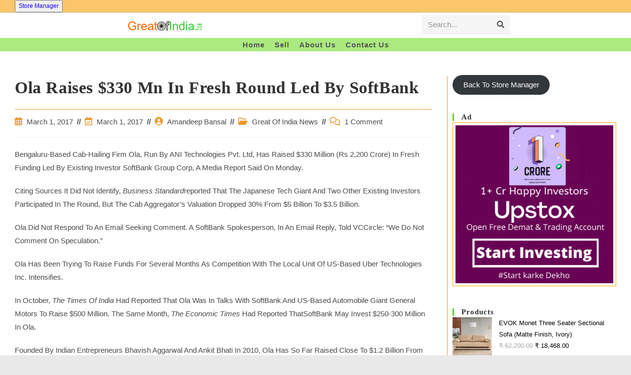

--- FILE ---
content_type: text/html; charset=UTF-8
request_url: https://greatofindia.com/2017/03/01/ola-raises-330-mn-fresh-round-led-softbank/
body_size: 32840
content:
<!DOCTYPE html>
<html class="html" lang="en-US">
<head>
	<meta charset="UTF-8">
	<link rel="profile" href="https://gmpg.org/xfn/11">

	<!-- Manifest added by SuperPWA - Progressive Web Apps Plugin For WordPress -->
<link rel="manifest" href="/superpwa-manifest.json">
<meta name="theme-color" content="#D5E0EB">
<meta name="mobile-web-app-capable" content="yes">
<meta name="apple-touch-fullscreen" content="yes">
<meta name="apple-mobile-web-app-title" content="Great of India">
<meta name="application-name" content="Great of India">
<meta name="apple-mobile-web-app-capable" content="yes">
<meta name="apple-mobile-web-app-status-bar-style" content="default">
<link rel="apple-touch-icon"  href="https://greatofindia.com/wp-content/uploads/2021/09/cropped-GOI-MIIP.png">
<link rel="apple-touch-icon" sizes="192x192" href="https://greatofindia.com/wp-content/uploads/2021/09/cropped-GOI-MIIP.png">
<!-- / SuperPWA.com -->
<style>
#wpadminbar #wp-admin-bar-wccp_free_top_button .ab-icon:before {
	content: "\f160";
	color: #02CA02;
	top: 3px;
}
#wpadminbar #wp-admin-bar-wccp_free_top_button .ab-icon {
	transform: rotate(45deg);
}
</style>
<meta name='robots' content='index, follow, max-image-preview:large, max-snippet:-1, max-video-preview:-1' />
<link rel="pingback" href="https://greatofindia.com/xmlrpc.php">
<meta name="viewport" content="width=device-width, initial-scale=1">
	<!-- This site is optimized with the Yoast SEO plugin v26.8 - https://yoast.com/product/yoast-seo-wordpress/ -->
	<title>Ola raises $330 mn in fresh round led by SoftBank - GreatofIndia.com</title>
	<link rel="canonical" href="https://greatofindia.com/2017/03/01/ola-raises-330-mn-fresh-round-led-softbank/" />
	<meta property="og:locale" content="en_US" />
	<meta property="og:type" content="article" />
	<meta property="og:title" content="Ola raises $330 mn in fresh round led by SoftBank - GreatofIndia.com" />
	<meta property="og:description" content="Bengaluru-based cab-hailing firm Ola, run by ANI Technologies Pvt. Ltd, has raised $330 million (Rs 2,200 crore) in fresh funding led by existing investor SoftBank Group Corp, a media report said on Monday. Citing sources it did not identify, Business Standardreported that the Japanese tech giant and two other existing investors participated in the round, [&hellip;]" />
	<meta property="og:url" content="https://greatofindia.com/2017/03/01/ola-raises-330-mn-fresh-round-led-softbank/" />
	<meta property="og:site_name" content="GreatofIndia.com" />
	<meta property="article:publisher" content="https://www.facebook.com/GreatOfIndia" />
	<meta property="article:published_time" content="2017-03-01T03:57:13+00:00" />
	<meta property="og:image" content="https://greatofindia.com/wp-content/uploads/2021/09/GOI-MIIP.png" />
	<meta property="og:image:width" content="512" />
	<meta property="og:image:height" content="512" />
	<meta property="og:image:type" content="image/png" />
	<meta name="author" content="Amandeep Bansal" />
	<meta name="twitter:card" content="summary_large_image" />
	<meta name="twitter:creator" content="@GreatOfIndia" />
	<meta name="twitter:site" content="@GreatOfIndia" />
	<meta name="twitter:label1" content="Written by" />
	<meta name="twitter:data1" content="Amandeep Bansal" />
	<meta name="twitter:label2" content="Est. reading time" />
	<meta name="twitter:data2" content="1 minute" />
	<script type="application/ld+json" class="yoast-schema-graph">{"@context":"https://schema.org","@graph":[{"@type":"Article","@id":"https://greatofindia.com/2017/03/01/ola-raises-330-mn-fresh-round-led-softbank/#article","isPartOf":{"@id":"https://greatofindia.com/2017/03/01/ola-raises-330-mn-fresh-round-led-softbank/"},"author":{"name":"Amandeep Bansal","@id":"https://greatofindia.com/#/schema/person/0f5c22cd3c42d5b3822a0c3344290cf9"},"headline":"Ola raises $330 mn in fresh round led by SoftBank","datePublished":"2017-03-01T03:57:13+00:00","mainEntityOfPage":{"@id":"https://greatofindia.com/2017/03/01/ola-raises-330-mn-fresh-round-led-softbank/"},"wordCount":300,"commentCount":1,"publisher":{"@id":"https://greatofindia.com/#organization"},"keywords":["Ani Technologies Pvt Ltd","Ola cabs"],"articleSection":["Great Of India News"],"inLanguage":"en-US","potentialAction":[{"@type":"CommentAction","name":"Comment","target":["https://greatofindia.com/2017/03/01/ola-raises-330-mn-fresh-round-led-softbank/#respond"]}]},{"@type":"WebPage","@id":"https://greatofindia.com/2017/03/01/ola-raises-330-mn-fresh-round-led-softbank/","url":"https://greatofindia.com/2017/03/01/ola-raises-330-mn-fresh-round-led-softbank/","name":"Ola raises $330 mn in fresh round led by SoftBank - GreatofIndia.com","isPartOf":{"@id":"https://greatofindia.com/#website"},"datePublished":"2017-03-01T03:57:13+00:00","breadcrumb":{"@id":"https://greatofindia.com/2017/03/01/ola-raises-330-mn-fresh-round-led-softbank/#breadcrumb"},"inLanguage":"en-US","potentialAction":[{"@type":"ReadAction","target":["https://greatofindia.com/2017/03/01/ola-raises-330-mn-fresh-round-led-softbank/"]}]},{"@type":"BreadcrumbList","@id":"https://greatofindia.com/2017/03/01/ola-raises-330-mn-fresh-round-led-softbank/#breadcrumb","itemListElement":[{"@type":"ListItem","position":1,"name":"Home","item":"https://greatofindia.com/"},{"@type":"ListItem","position":2,"name":"Blog","item":"https://greatofindia.com/blog/"},{"@type":"ListItem","position":3,"name":"Ola raises $330 mn in fresh round led by SoftBank"}]},{"@type":"WebSite","@id":"https://greatofindia.com/#website","url":"https://greatofindia.com/","name":"GreatofIndia.com","description":"Made in India products website | Indian Business Revolution - we promote Indian Brands, Indian Products and Indian Businesses | Make in India vs Made in India vs Great of India","publisher":{"@id":"https://greatofindia.com/#organization"},"potentialAction":[{"@type":"SearchAction","target":{"@type":"EntryPoint","urlTemplate":"https://greatofindia.com/?s={search_term_string}"},"query-input":{"@type":"PropertyValueSpecification","valueRequired":true,"valueName":"search_term_string"}}],"inLanguage":"en-US"},{"@type":"Organization","@id":"https://greatofindia.com/#organization","name":"Great of India","url":"https://greatofindia.com/","logo":{"@type":"ImageObject","inLanguage":"en-US","@id":"https://greatofindia.com/#/schema/logo/image/","url":"https://i0.wp.com/greatofindia.com/wp-content/uploads/2021/09/cropped-GOI-MIIP.png?fit=512%2C512&ssl=1","contentUrl":"https://i0.wp.com/greatofindia.com/wp-content/uploads/2021/09/cropped-GOI-MIIP.png?fit=512%2C512&ssl=1","width":512,"height":512,"caption":"Great of India"},"image":{"@id":"https://greatofindia.com/#/schema/logo/image/"},"sameAs":["https://www.facebook.com/GreatOfIndia","https://x.com/GreatOfIndia","https://instagram.com/greatofindiaofficial"]},{"@type":"Person","@id":"https://greatofindia.com/#/schema/person/0f5c22cd3c42d5b3822a0c3344290cf9","name":"Amandeep Bansal","image":{"@type":"ImageObject","inLanguage":"en-US","@id":"https://greatofindia.com/#/schema/person/image/","url":"https://secure.gravatar.com/avatar/6fc44af36f6a8ea9d3c6ce935e3c5c8f7e3d695180d8475a292749f304ba6741?s=96&d=mm&r=g","contentUrl":"https://secure.gravatar.com/avatar/6fc44af36f6a8ea9d3c6ce935e3c5c8f7e3d695180d8475a292749f304ba6741?s=96&d=mm&r=g","caption":"Amandeep Bansal"},"url":"https://greatofindia.com/author/aman2362/"}]}</script>
	<!-- / Yoast SEO plugin. -->


<link rel='dns-prefetch' href='//www.googletagmanager.com' />
<link rel='dns-prefetch' href='//fonts.googleapis.com' />
<link rel='dns-prefetch' href='//pagead2.googlesyndication.com' />
<link rel="alternate" type="application/rss+xml" title="GreatofIndia.com &raquo; Feed" href="https://greatofindia.com/feed/" />
<link rel="alternate" type="application/rss+xml" title="GreatofIndia.com &raquo; Comments Feed" href="https://greatofindia.com/comments/feed/" />
<link rel="alternate" type="application/rss+xml" title="GreatofIndia.com &raquo; Ola raises $330 mn in fresh round led by SoftBank Comments Feed" href="https://greatofindia.com/2017/03/01/ola-raises-330-mn-fresh-round-led-softbank/feed/" />
<link rel="alternate" title="oEmbed (JSON)" type="application/json+oembed" href="https://greatofindia.com/wp-json/oembed/1.0/embed?url=https%3A%2F%2Fgreatofindia.com%2F2017%2F03%2F01%2Fola-raises-330-mn-fresh-round-led-softbank%2F" />
<link rel="alternate" title="oEmbed (XML)" type="text/xml+oembed" href="https://greatofindia.com/wp-json/oembed/1.0/embed?url=https%3A%2F%2Fgreatofindia.com%2F2017%2F03%2F01%2Fola-raises-330-mn-fresh-round-led-softbank%2F&#038;format=xml" />
<style id='wp-img-auto-sizes-contain-inline-css'>
img:is([sizes=auto i],[sizes^="auto," i]){contain-intrinsic-size:3000px 1500px}
/*# sourceURL=wp-img-auto-sizes-contain-inline-css */
</style>
<link rel='stylesheet' id='dashicons-css' href='https://greatofindia.com/wp-includes/css/dashicons.min.css?ver=6.9' media='all' />
<link rel='stylesheet' id='genericons-css' href='https://greatofindia.com/wp-content/plugins/ocean-extra/includes/menu-icons/includes/library/icon-selector/css/types/genericons.min.css?ver=3.4' media='all' />
<style id='wp-emoji-styles-inline-css'>

	img.wp-smiley, img.emoji {
		display: inline !important;
		border: none !important;
		box-shadow: none !important;
		height: 1em !important;
		width: 1em !important;
		margin: 0 0.07em !important;
		vertical-align: -0.1em !important;
		background: none !important;
		padding: 0 !important;
	}
/*# sourceURL=wp-emoji-styles-inline-css */
</style>
<style id='wp-block-library-inline-css'>
:root{--wp-block-synced-color:#7a00df;--wp-block-synced-color--rgb:122,0,223;--wp-bound-block-color:var(--wp-block-synced-color);--wp-editor-canvas-background:#ddd;--wp-admin-theme-color:#007cba;--wp-admin-theme-color--rgb:0,124,186;--wp-admin-theme-color-darker-10:#006ba1;--wp-admin-theme-color-darker-10--rgb:0,107,160.5;--wp-admin-theme-color-darker-20:#005a87;--wp-admin-theme-color-darker-20--rgb:0,90,135;--wp-admin-border-width-focus:2px}@media (min-resolution:192dpi){:root{--wp-admin-border-width-focus:1.5px}}.wp-element-button{cursor:pointer}:root .has-very-light-gray-background-color{background-color:#eee}:root .has-very-dark-gray-background-color{background-color:#313131}:root .has-very-light-gray-color{color:#eee}:root .has-very-dark-gray-color{color:#313131}:root .has-vivid-green-cyan-to-vivid-cyan-blue-gradient-background{background:linear-gradient(135deg,#00d084,#0693e3)}:root .has-purple-crush-gradient-background{background:linear-gradient(135deg,#34e2e4,#4721fb 50%,#ab1dfe)}:root .has-hazy-dawn-gradient-background{background:linear-gradient(135deg,#faaca8,#dad0ec)}:root .has-subdued-olive-gradient-background{background:linear-gradient(135deg,#fafae1,#67a671)}:root .has-atomic-cream-gradient-background{background:linear-gradient(135deg,#fdd79a,#004a59)}:root .has-nightshade-gradient-background{background:linear-gradient(135deg,#330968,#31cdcf)}:root .has-midnight-gradient-background{background:linear-gradient(135deg,#020381,#2874fc)}:root{--wp--preset--font-size--normal:16px;--wp--preset--font-size--huge:42px}.has-regular-font-size{font-size:1em}.has-larger-font-size{font-size:2.625em}.has-normal-font-size{font-size:var(--wp--preset--font-size--normal)}.has-huge-font-size{font-size:var(--wp--preset--font-size--huge)}.has-text-align-center{text-align:center}.has-text-align-left{text-align:left}.has-text-align-right{text-align:right}.has-fit-text{white-space:nowrap!important}#end-resizable-editor-section{display:none}.aligncenter{clear:both}.items-justified-left{justify-content:flex-start}.items-justified-center{justify-content:center}.items-justified-right{justify-content:flex-end}.items-justified-space-between{justify-content:space-between}.screen-reader-text{border:0;clip-path:inset(50%);height:1px;margin:-1px;overflow:hidden;padding:0;position:absolute;width:1px;word-wrap:normal!important}.screen-reader-text:focus{background-color:#ddd;clip-path:none;color:#444;display:block;font-size:1em;height:auto;left:5px;line-height:normal;padding:15px 23px 14px;text-decoration:none;top:5px;width:auto;z-index:100000}html :where(.has-border-color){border-style:solid}html :where([style*=border-top-color]){border-top-style:solid}html :where([style*=border-right-color]){border-right-style:solid}html :where([style*=border-bottom-color]){border-bottom-style:solid}html :where([style*=border-left-color]){border-left-style:solid}html :where([style*=border-width]){border-style:solid}html :where([style*=border-top-width]){border-top-style:solid}html :where([style*=border-right-width]){border-right-style:solid}html :where([style*=border-bottom-width]){border-bottom-style:solid}html :where([style*=border-left-width]){border-left-style:solid}html :where(img[class*=wp-image-]){height:auto;max-width:100%}:where(figure){margin:0 0 1em}html :where(.is-position-sticky){--wp-admin--admin-bar--position-offset:var(--wp-admin--admin-bar--height,0px)}@media screen and (max-width:600px){html :where(.is-position-sticky){--wp-admin--admin-bar--position-offset:0px}}

/*# sourceURL=wp-block-library-inline-css */
</style><link rel='stylesheet' id='wc-blocks-style-css' href='https://greatofindia.com/wp-content/plugins/woocommerce/assets/client/blocks/wc-blocks.css?ver=wc-10.4.3' media='all' />
<style id='global-styles-inline-css'>
:root{--wp--preset--aspect-ratio--square: 1;--wp--preset--aspect-ratio--4-3: 4/3;--wp--preset--aspect-ratio--3-4: 3/4;--wp--preset--aspect-ratio--3-2: 3/2;--wp--preset--aspect-ratio--2-3: 2/3;--wp--preset--aspect-ratio--16-9: 16/9;--wp--preset--aspect-ratio--9-16: 9/16;--wp--preset--color--black: #000000;--wp--preset--color--cyan-bluish-gray: #abb8c3;--wp--preset--color--white: #ffffff;--wp--preset--color--pale-pink: #f78da7;--wp--preset--color--vivid-red: #cf2e2e;--wp--preset--color--luminous-vivid-orange: #ff6900;--wp--preset--color--luminous-vivid-amber: #fcb900;--wp--preset--color--light-green-cyan: #7bdcb5;--wp--preset--color--vivid-green-cyan: #00d084;--wp--preset--color--pale-cyan-blue: #8ed1fc;--wp--preset--color--vivid-cyan-blue: #0693e3;--wp--preset--color--vivid-purple: #9b51e0;--wp--preset--gradient--vivid-cyan-blue-to-vivid-purple: linear-gradient(135deg,rgb(6,147,227) 0%,rgb(155,81,224) 100%);--wp--preset--gradient--light-green-cyan-to-vivid-green-cyan: linear-gradient(135deg,rgb(122,220,180) 0%,rgb(0,208,130) 100%);--wp--preset--gradient--luminous-vivid-amber-to-luminous-vivid-orange: linear-gradient(135deg,rgb(252,185,0) 0%,rgb(255,105,0) 100%);--wp--preset--gradient--luminous-vivid-orange-to-vivid-red: linear-gradient(135deg,rgb(255,105,0) 0%,rgb(207,46,46) 100%);--wp--preset--gradient--very-light-gray-to-cyan-bluish-gray: linear-gradient(135deg,rgb(238,238,238) 0%,rgb(169,184,195) 100%);--wp--preset--gradient--cool-to-warm-spectrum: linear-gradient(135deg,rgb(74,234,220) 0%,rgb(151,120,209) 20%,rgb(207,42,186) 40%,rgb(238,44,130) 60%,rgb(251,105,98) 80%,rgb(254,248,76) 100%);--wp--preset--gradient--blush-light-purple: linear-gradient(135deg,rgb(255,206,236) 0%,rgb(152,150,240) 100%);--wp--preset--gradient--blush-bordeaux: linear-gradient(135deg,rgb(254,205,165) 0%,rgb(254,45,45) 50%,rgb(107,0,62) 100%);--wp--preset--gradient--luminous-dusk: linear-gradient(135deg,rgb(255,203,112) 0%,rgb(199,81,192) 50%,rgb(65,88,208) 100%);--wp--preset--gradient--pale-ocean: linear-gradient(135deg,rgb(255,245,203) 0%,rgb(182,227,212) 50%,rgb(51,167,181) 100%);--wp--preset--gradient--electric-grass: linear-gradient(135deg,rgb(202,248,128) 0%,rgb(113,206,126) 100%);--wp--preset--gradient--midnight: linear-gradient(135deg,rgb(2,3,129) 0%,rgb(40,116,252) 100%);--wp--preset--font-size--small: 13px;--wp--preset--font-size--medium: 20px;--wp--preset--font-size--large: 36px;--wp--preset--font-size--x-large: 42px;--wp--preset--spacing--20: 0.44rem;--wp--preset--spacing--30: 0.67rem;--wp--preset--spacing--40: 1rem;--wp--preset--spacing--50: 1.5rem;--wp--preset--spacing--60: 2.25rem;--wp--preset--spacing--70: 3.38rem;--wp--preset--spacing--80: 5.06rem;--wp--preset--shadow--natural: 6px 6px 9px rgba(0, 0, 0, 0.2);--wp--preset--shadow--deep: 12px 12px 50px rgba(0, 0, 0, 0.4);--wp--preset--shadow--sharp: 6px 6px 0px rgba(0, 0, 0, 0.2);--wp--preset--shadow--outlined: 6px 6px 0px -3px rgb(255, 255, 255), 6px 6px rgb(0, 0, 0);--wp--preset--shadow--crisp: 6px 6px 0px rgb(0, 0, 0);}:where(.is-layout-flex){gap: 0.5em;}:where(.is-layout-grid){gap: 0.5em;}body .is-layout-flex{display: flex;}.is-layout-flex{flex-wrap: wrap;align-items: center;}.is-layout-flex > :is(*, div){margin: 0;}body .is-layout-grid{display: grid;}.is-layout-grid > :is(*, div){margin: 0;}:where(.wp-block-columns.is-layout-flex){gap: 2em;}:where(.wp-block-columns.is-layout-grid){gap: 2em;}:where(.wp-block-post-template.is-layout-flex){gap: 1.25em;}:where(.wp-block-post-template.is-layout-grid){gap: 1.25em;}.has-black-color{color: var(--wp--preset--color--black) !important;}.has-cyan-bluish-gray-color{color: var(--wp--preset--color--cyan-bluish-gray) !important;}.has-white-color{color: var(--wp--preset--color--white) !important;}.has-pale-pink-color{color: var(--wp--preset--color--pale-pink) !important;}.has-vivid-red-color{color: var(--wp--preset--color--vivid-red) !important;}.has-luminous-vivid-orange-color{color: var(--wp--preset--color--luminous-vivid-orange) !important;}.has-luminous-vivid-amber-color{color: var(--wp--preset--color--luminous-vivid-amber) !important;}.has-light-green-cyan-color{color: var(--wp--preset--color--light-green-cyan) !important;}.has-vivid-green-cyan-color{color: var(--wp--preset--color--vivid-green-cyan) !important;}.has-pale-cyan-blue-color{color: var(--wp--preset--color--pale-cyan-blue) !important;}.has-vivid-cyan-blue-color{color: var(--wp--preset--color--vivid-cyan-blue) !important;}.has-vivid-purple-color{color: var(--wp--preset--color--vivid-purple) !important;}.has-black-background-color{background-color: var(--wp--preset--color--black) !important;}.has-cyan-bluish-gray-background-color{background-color: var(--wp--preset--color--cyan-bluish-gray) !important;}.has-white-background-color{background-color: var(--wp--preset--color--white) !important;}.has-pale-pink-background-color{background-color: var(--wp--preset--color--pale-pink) !important;}.has-vivid-red-background-color{background-color: var(--wp--preset--color--vivid-red) !important;}.has-luminous-vivid-orange-background-color{background-color: var(--wp--preset--color--luminous-vivid-orange) !important;}.has-luminous-vivid-amber-background-color{background-color: var(--wp--preset--color--luminous-vivid-amber) !important;}.has-light-green-cyan-background-color{background-color: var(--wp--preset--color--light-green-cyan) !important;}.has-vivid-green-cyan-background-color{background-color: var(--wp--preset--color--vivid-green-cyan) !important;}.has-pale-cyan-blue-background-color{background-color: var(--wp--preset--color--pale-cyan-blue) !important;}.has-vivid-cyan-blue-background-color{background-color: var(--wp--preset--color--vivid-cyan-blue) !important;}.has-vivid-purple-background-color{background-color: var(--wp--preset--color--vivid-purple) !important;}.has-black-border-color{border-color: var(--wp--preset--color--black) !important;}.has-cyan-bluish-gray-border-color{border-color: var(--wp--preset--color--cyan-bluish-gray) !important;}.has-white-border-color{border-color: var(--wp--preset--color--white) !important;}.has-pale-pink-border-color{border-color: var(--wp--preset--color--pale-pink) !important;}.has-vivid-red-border-color{border-color: var(--wp--preset--color--vivid-red) !important;}.has-luminous-vivid-orange-border-color{border-color: var(--wp--preset--color--luminous-vivid-orange) !important;}.has-luminous-vivid-amber-border-color{border-color: var(--wp--preset--color--luminous-vivid-amber) !important;}.has-light-green-cyan-border-color{border-color: var(--wp--preset--color--light-green-cyan) !important;}.has-vivid-green-cyan-border-color{border-color: var(--wp--preset--color--vivid-green-cyan) !important;}.has-pale-cyan-blue-border-color{border-color: var(--wp--preset--color--pale-cyan-blue) !important;}.has-vivid-cyan-blue-border-color{border-color: var(--wp--preset--color--vivid-cyan-blue) !important;}.has-vivid-purple-border-color{border-color: var(--wp--preset--color--vivid-purple) !important;}.has-vivid-cyan-blue-to-vivid-purple-gradient-background{background: var(--wp--preset--gradient--vivid-cyan-blue-to-vivid-purple) !important;}.has-light-green-cyan-to-vivid-green-cyan-gradient-background{background: var(--wp--preset--gradient--light-green-cyan-to-vivid-green-cyan) !important;}.has-luminous-vivid-amber-to-luminous-vivid-orange-gradient-background{background: var(--wp--preset--gradient--luminous-vivid-amber-to-luminous-vivid-orange) !important;}.has-luminous-vivid-orange-to-vivid-red-gradient-background{background: var(--wp--preset--gradient--luminous-vivid-orange-to-vivid-red) !important;}.has-very-light-gray-to-cyan-bluish-gray-gradient-background{background: var(--wp--preset--gradient--very-light-gray-to-cyan-bluish-gray) !important;}.has-cool-to-warm-spectrum-gradient-background{background: var(--wp--preset--gradient--cool-to-warm-spectrum) !important;}.has-blush-light-purple-gradient-background{background: var(--wp--preset--gradient--blush-light-purple) !important;}.has-blush-bordeaux-gradient-background{background: var(--wp--preset--gradient--blush-bordeaux) !important;}.has-luminous-dusk-gradient-background{background: var(--wp--preset--gradient--luminous-dusk) !important;}.has-pale-ocean-gradient-background{background: var(--wp--preset--gradient--pale-ocean) !important;}.has-electric-grass-gradient-background{background: var(--wp--preset--gradient--electric-grass) !important;}.has-midnight-gradient-background{background: var(--wp--preset--gradient--midnight) !important;}.has-small-font-size{font-size: var(--wp--preset--font-size--small) !important;}.has-medium-font-size{font-size: var(--wp--preset--font-size--medium) !important;}.has-large-font-size{font-size: var(--wp--preset--font-size--large) !important;}.has-x-large-font-size{font-size: var(--wp--preset--font-size--x-large) !important;}
/*# sourceURL=global-styles-inline-css */
</style>

<style id='classic-theme-styles-inline-css'>
/*! This file is auto-generated */
.wp-block-button__link{color:#fff;background-color:#32373c;border-radius:9999px;box-shadow:none;text-decoration:none;padding:calc(.667em + 2px) calc(1.333em + 2px);font-size:1.125em}.wp-block-file__button{background:#32373c;color:#fff;text-decoration:none}
/*# sourceURL=/wp-includes/css/classic-themes.min.css */
</style>
<link rel='stylesheet' id='contact-form-7-css' href='https://greatofindia.com/wp-content/plugins/contact-form-7/includes/css/styles.css?ver=6.1.4' media='all' />
<link rel='stylesheet' id='owp-preloader-css' href='https://greatofindia.com/wp-content/plugins/ocean-extra/includes/preloader/assets/css/preloader.min.css?ver=2.5.2' media='all' />
<style id='woocommerce-inline-inline-css'>
.woocommerce form .form-row .required { visibility: visible; }
/*# sourceURL=woocommerce-inline-inline-css */
</style>
<link rel='stylesheet' id='oceanwp-woo-mini-cart-css' href='https://greatofindia.com/wp-content/themes/oceanwp/assets/css/woo/woo-mini-cart.min.css?ver=6.9' media='all' />
<link rel='stylesheet' id='font-awesome-css' href='https://greatofindia.com/wp-content/themes/oceanwp/assets/fonts/fontawesome/css/all.min.css?ver=6.4.2' media='all' />
<link rel='stylesheet' id='simple-line-icons-css' href='https://greatofindia.com/wp-content/themes/oceanwp/assets/css/third/simple-line-icons.min.css?ver=2.4.0' media='all' />
<link rel='stylesheet' id='oceanwp-style-css' href='https://greatofindia.com/wp-content/themes/oceanwp/assets/css/style.min.css?ver=3.5.5' media='all' />
<link rel='stylesheet' id='oceanwp-hamburgers-css' href='https://greatofindia.com/wp-content/themes/oceanwp/assets/css/third/hamburgers/hamburgers.min.css?ver=3.5.5' media='all' />
<link rel='stylesheet' id='oceanwp-collapse-r-css' href='https://greatofindia.com/wp-content/themes/oceanwp/assets/css/third/hamburgers/types/collapse-r.css?ver=3.5.5' media='all' />
<link rel='stylesheet' id='wpforo-widgets-css' href='https://greatofindia.com/wp-content/plugins/wpforo/themes/2022/widgets.css?ver=2.4.13' media='all' />
<link rel='stylesheet' id='oceanwp-google-font-yrsa-css' href='//fonts.googleapis.com/css?family=Yrsa%3A100%2C200%2C300%2C400%2C500%2C600%2C700%2C800%2C900%2C100i%2C200i%2C300i%2C400i%2C500i%2C600i%2C700i%2C800i%2C900i&#038;subset=latin&#038;display=swap&#038;ver=6.9' media='all' />
<link rel='stylesheet' id='wcfm_login_css-css' href='https://greatofindia.com/wp-content/plugins/wc-frontend-manager/includes/libs/login-popup/wcfm-login.css?ver=6.7.24' media='all' />
<link rel='stylesheet' id='wcfm_core_css-css' href='https://greatofindia.com/wp-content/plugins/wc-frontend-manager/assets/css/min/wcfm-style-core.css?ver=6.7.24' media='all' />
<link rel='stylesheet' id='wcfmvm_custom_subscribe_button_css-css' href='https://greatofindia.com/wp-content/uploads/wcfm/wcfmvm-style-custom-subscribe-button-1707120464.css?ver=2.11.8' media='all' />
<link rel='stylesheet' id='jquery-ui-style-css' href='https://greatofindia.com/wp-content/plugins/woocommerce/assets/css/jquery-ui/jquery-ui.min.css?ver=10.4.3' media='all' />
<link rel='stylesheet' id='wcfm_fa_icon_css-css' href='https://greatofindia.com/wp-content/plugins/wc-frontend-manager/assets/fonts/font-awesome/css/wcfmicon.min.css?ver=6.7.24' media='all' />
<link rel='stylesheet' id='oceanwp-woocommerce-css' href='https://greatofindia.com/wp-content/themes/oceanwp/assets/css/woo/woocommerce.min.css?ver=6.9' media='all' />
<link rel='stylesheet' id='oceanwp-woo-star-font-css' href='https://greatofindia.com/wp-content/themes/oceanwp/assets/css/woo/woo-star-font.min.css?ver=6.9' media='all' />
<link rel='stylesheet' id='oceanwp-woo-quick-view-css' href='https://greatofindia.com/wp-content/themes/oceanwp/assets/css/woo/woo-quick-view.min.css?ver=6.9' media='all' />
<link rel='stylesheet' id='wpforo-dynamic-style-css' href='https://greatofindia.com/wp-content/uploads/wpforo/assets/colors.css?ver=2.4.13.a5584ad99baa1460b6084468f1b02934' media='all' />
<link rel='stylesheet' id='oe-widgets-style-css' href='https://greatofindia.com/wp-content/plugins/ocean-extra/assets/css/widgets.css?ver=6.9' media='all' />
<script type="text/template" id="tmpl-variation-template">
	<div class="woocommerce-variation-description">{{{ data.variation.variation_description }}}</div>
	<div class="woocommerce-variation-price">{{{ data.variation.price_html }}}</div>
	<div class="woocommerce-variation-availability">{{{ data.variation.availability_html }}}</div>
</script>
<script type="text/template" id="tmpl-unavailable-variation-template">
	<p role="alert">Sorry, this product is unavailable. Please choose a different combination.</p>
</script>
<script src="https://greatofindia.com/wp-includes/js/jquery/jquery.min.js?ver=3.7.1" id="jquery-core-js"></script>
<script src="https://greatofindia.com/wp-includes/js/jquery/jquery-migrate.min.js?ver=3.4.1" id="jquery-migrate-js"></script>
<script id="owp-preloader-js-extra">
var owpPreloader = {"nonce":"156b62e383"};
//# sourceURL=owp-preloader-js-extra
</script>
<script src="https://greatofindia.com/wp-content/plugins/ocean-extra/includes/preloader/assets/js/preloader.min.js?ver=2.5.2" id="owp-preloader-js"></script>
<script src="https://greatofindia.com/wp-content/plugins/woocommerce/assets/js/jquery-blockui/jquery.blockUI.min.js?ver=2.7.0-wc.10.4.3" id="wc-jquery-blockui-js" defer data-wp-strategy="defer"></script>
<script src="https://greatofindia.com/wp-content/plugins/woocommerce/assets/js/js-cookie/js.cookie.min.js?ver=2.1.4-wc.10.4.3" id="wc-js-cookie-js" defer data-wp-strategy="defer"></script>
<script id="woocommerce-js-extra">
var woocommerce_params = {"ajax_url":"/wp-admin/admin-ajax.php","wc_ajax_url":"/?wc-ajax=%%endpoint%%","i18n_password_show":"Show password","i18n_password_hide":"Hide password"};
//# sourceURL=woocommerce-js-extra
</script>
<script src="https://greatofindia.com/wp-content/plugins/woocommerce/assets/js/frontend/woocommerce.min.js?ver=10.4.3" id="woocommerce-js" defer data-wp-strategy="defer"></script>

<!-- Google tag (gtag.js) snippet added by Site Kit -->
<!-- Google Analytics snippet added by Site Kit -->
<script src="https://www.googletagmanager.com/gtag/js?id=GT-PHWWHSD" id="google_gtagjs-js" async></script>
<script id="google_gtagjs-js-after">
window.dataLayer = window.dataLayer || [];function gtag(){dataLayer.push(arguments);}
gtag("set","linker",{"domains":["greatofindia.com"]});
gtag("js", new Date());
gtag("set", "developer_id.dZTNiMT", true);
gtag("config", "GT-PHWWHSD");
//# sourceURL=google_gtagjs-js-after
</script>
<script src="https://greatofindia.com/wp-includes/js/underscore.min.js?ver=1.13.7" id="underscore-js"></script>
<script id="wp-util-js-extra">
var _wpUtilSettings = {"ajax":{"url":"/wp-admin/admin-ajax.php"}};
//# sourceURL=wp-util-js-extra
</script>
<script src="https://greatofindia.com/wp-includes/js/wp-util.min.js?ver=6.9" id="wp-util-js"></script>
<script id="wc-add-to-cart-variation-js-extra">
var wc_add_to_cart_variation_params = {"wc_ajax_url":"/?wc-ajax=%%endpoint%%","i18n_no_matching_variations_text":"Sorry, no products matched your selection. Please choose a different combination.","i18n_make_a_selection_text":"Please select some product options before adding this product to your cart.","i18n_unavailable_text":"Sorry, this product is unavailable. Please choose a different combination.","i18n_reset_alert_text":"Your selection has been reset. Please select some product options before adding this product to your cart."};
//# sourceURL=wc-add-to-cart-variation-js-extra
</script>
<script src="https://greatofindia.com/wp-content/plugins/woocommerce/assets/js/frontend/add-to-cart-variation.min.js?ver=10.4.3" id="wc-add-to-cart-variation-js" defer data-wp-strategy="defer"></script>
<script src="https://greatofindia.com/wp-content/plugins/woocommerce/assets/js/flexslider/jquery.flexslider.min.js?ver=2.7.2-wc.10.4.3" id="wc-flexslider-js" defer data-wp-strategy="defer"></script>
<script id="wc-cart-fragments-js-extra">
var wc_cart_fragments_params = {"ajax_url":"/wp-admin/admin-ajax.php","wc_ajax_url":"/?wc-ajax=%%endpoint%%","cart_hash_key":"wc_cart_hash_e41d0bf778390cd4a7bbd7b69b287ff5","fragment_name":"wc_fragments_e41d0bf778390cd4a7bbd7b69b287ff5","request_timeout":"5000"};
//# sourceURL=wc-cart-fragments-js-extra
</script>
<script src="https://greatofindia.com/wp-content/plugins/woocommerce/assets/js/frontend/cart-fragments.min.js?ver=10.4.3" id="wc-cart-fragments-js" defer data-wp-strategy="defer"></script>
<link rel="https://api.w.org/" href="https://greatofindia.com/wp-json/" /><link rel="alternate" title="JSON" type="application/json" href="https://greatofindia.com/wp-json/wp/v2/posts/422" /><link rel="EditURI" type="application/rsd+xml" title="RSD" href="https://greatofindia.com/xmlrpc.php?rsd" />
<meta name="generator" content="WordPress 6.9" />
<meta name="generator" content="WooCommerce 10.4.3" />
<link rel='shortlink' href='https://greatofindia.com/?p=422' />
<meta name="generator" content="Employee Spotlight v5.1.4 - https://emdplugins.com" />
<meta name="generator" content="Site Kit by Google 1.170.0" /><script id="wpcp_disable_Right_Click" type="text/javascript">
document.ondragstart = function() { return false;}
	function nocontext(e) {
	   return false;
	}
	document.oncontextmenu = nocontext;
</script>
<style>
.unselectable
{
-moz-user-select:none;
-webkit-user-select:none;
cursor: default;
}
html
{
-webkit-touch-callout: none;
-webkit-user-select: none;
-khtml-user-select: none;
-moz-user-select: none;
-ms-user-select: none;
user-select: none;
-webkit-tap-highlight-color: rgba(0,0,0,0);
}
</style>
<script id="wpcp_css_disable_selection" type="text/javascript">
var e = document.getElementsByTagName('body')[0];
if(e)
{
	e.setAttribute('unselectable',"on");
}
</script>
	<noscript><style>.woocommerce-product-gallery{ opacity: 1 !important; }</style></noscript>
	
<!-- Google AdSense meta tags added by Site Kit -->
<meta name="google-adsense-platform-account" content="ca-host-pub-2644536267352236">
<meta name="google-adsense-platform-domain" content="sitekit.withgoogle.com">
<!-- End Google AdSense meta tags added by Site Kit -->

<!-- Google Tag Manager snippet added by Site Kit -->
<script>
			( function( w, d, s, l, i ) {
				w[l] = w[l] || [];
				w[l].push( {'gtm.start': new Date().getTime(), event: 'gtm.js'} );
				var f = d.getElementsByTagName( s )[0],
					j = d.createElement( s ), dl = l != 'dataLayer' ? '&l=' + l : '';
				j.async = true;
				j.src = 'https://www.googletagmanager.com/gtm.js?id=' + i + dl;
				f.parentNode.insertBefore( j, f );
			} )( window, document, 'script', 'dataLayer', 'GTM-MFC35LC' );
			
</script>

<!-- End Google Tag Manager snippet added by Site Kit -->

<!-- Google AdSense snippet added by Site Kit -->
<script async src="https://pagead2.googlesyndication.com/pagead/js/adsbygoogle.js?client=ca-pub-6722972905116191&amp;host=ca-host-pub-2644536267352236" crossorigin="anonymous"></script>

<!-- End Google AdSense snippet added by Site Kit -->
<link rel="icon" href="https://greatofindia.com/wp-content/uploads/2021/09/cropped-GOI-MIIP-32x32.png" sizes="32x32" />
<link rel="icon" href="https://greatofindia.com/wp-content/uploads/2021/09/cropped-GOI-MIIP-192x192.png" sizes="192x192" />
<meta name="msapplication-TileImage" content="https://greatofindia.com/wp-content/uploads/2021/09/cropped-GOI-MIIP-270x270.png" />
		<style id="wp-custom-css">
			.m0{margin-top:0!important;margin-bottom:0!important}		</style>
				<div id="ocean-preloader">
									<div class="preloader-content">
				<div class="preloader-inner">
					
											<div class="preloader-image">
							<img src="https://greatofindia.com/wp-content/uploads/2024/02/COIN-150-150.gif" class="preloader-attachment" width="150" height="150" alt="" />						</div>
					
					
					
											<div class="preloader-after-content">
							Be Indian, Buy Indian - 
Sell Indian, Share Indian.						</div>
									</div>
			</div>
								</div>
		<!-- OceanWP CSS -->
<style type="text/css">
/* General CSS */.woocommerce-MyAccount-navigation ul li a:before,.woocommerce-checkout .woocommerce-info a,.woocommerce-checkout #payment ul.payment_methods .wc_payment_method>input[type=radio]:first-child:checked+label:before,.woocommerce-checkout #payment .payment_method_paypal .about_paypal,.woocommerce ul.products li.product li.category a:hover,.woocommerce ul.products li.product .button:hover,.woocommerce ul.products li.product .product-inner .added_to_cart:hover,.product_meta .posted_in a:hover,.product_meta .tagged_as a:hover,.woocommerce div.product .woocommerce-tabs ul.tabs li a:hover,.woocommerce div.product .woocommerce-tabs ul.tabs li.active a,.woocommerce .oceanwp-grid-list a.active,.woocommerce .oceanwp-grid-list a:hover,.woocommerce .oceanwp-off-canvas-filter:hover,.widget_shopping_cart ul.cart_list li .owp-grid-wrap .owp-grid a.remove:hover,.widget_product_categories li a:hover ~ .count,.widget_layered_nav li a:hover ~ .count,.woocommerce ul.products li.product:not(.product-category) .woo-entry-buttons li a:hover,a:hover,a.light:hover,.theme-heading .text::before,.theme-heading .text::after,#top-bar-content >a:hover,#top-bar-social li.oceanwp-email a:hover,#site-navigation-wrap .dropdown-menu >li >a:hover,#site-header.medium-header #medium-searchform button:hover,.oceanwp-mobile-menu-icon a:hover,.blog-entry.post .blog-entry-header .entry-title a:hover,.blog-entry.post .blog-entry-readmore a:hover,.blog-entry.thumbnail-entry .blog-entry-category a,ul.meta li a:hover,.dropcap,.single nav.post-navigation .nav-links .title,body .related-post-title a:hover,body #wp-calendar caption,body .contact-info-widget.default i,body .contact-info-widget.big-icons i,body .custom-links-widget .oceanwp-custom-links li a:hover,body .custom-links-widget .oceanwp-custom-links li a:hover:before,body .posts-thumbnails-widget li a:hover,body .social-widget li.oceanwp-email a:hover,.comment-author .comment-meta .comment-reply-link,#respond #cancel-comment-reply-link:hover,#footer-widgets .footer-box a:hover,#footer-bottom a:hover,#footer-bottom #footer-bottom-menu a:hover,.sidr a:hover,.sidr-class-dropdown-toggle:hover,.sidr-class-menu-item-has-children.active >a,.sidr-class-menu-item-has-children.active >a >.sidr-class-dropdown-toggle,input[type=checkbox]:checked:before{color:#59d600}.woocommerce .oceanwp-grid-list a.active .owp-icon use,.woocommerce .oceanwp-grid-list a:hover .owp-icon use,.single nav.post-navigation .nav-links .title .owp-icon use,.blog-entry.post .blog-entry-readmore a:hover .owp-icon use,body .contact-info-widget.default .owp-icon use,body .contact-info-widget.big-icons .owp-icon use{stroke:#59d600}.woocommerce div.product div.images .open-image,.wcmenucart-details.count,.woocommerce-message a,.woocommerce-error a,.woocommerce-info a,.woocommerce .widget_price_filter .ui-slider .ui-slider-handle,.woocommerce .widget_price_filter .ui-slider .ui-slider-range,.owp-product-nav li a.owp-nav-link:hover,.woocommerce div.product.owp-tabs-layout-vertical .woocommerce-tabs ul.tabs li a:after,.woocommerce .widget_product_categories li.current-cat >a ~ .count,.woocommerce .widget_product_categories li.current-cat >a:before,.woocommerce .widget_layered_nav li.chosen a ~ .count,.woocommerce .widget_layered_nav li.chosen a:before,#owp-checkout-timeline .active .timeline-wrapper,.bag-style:hover .wcmenucart-cart-icon .wcmenucart-count,.show-cart .wcmenucart-cart-icon .wcmenucart-count,.woocommerce ul.products li.product:not(.product-category) .image-wrap .button,input[type="button"],input[type="reset"],input[type="submit"],button[type="submit"],.button,#site-navigation-wrap .dropdown-menu >li.btn >a >span,.thumbnail:hover i,.post-quote-content,.omw-modal .omw-close-modal,body .contact-info-widget.big-icons li:hover i,body div.wpforms-container-full .wpforms-form input[type=submit],body div.wpforms-container-full .wpforms-form button[type=submit],body div.wpforms-container-full .wpforms-form .wpforms-page-button{background-color:#59d600}.thumbnail:hover .link-post-svg-icon{background-color:#59d600}body .contact-info-widget.big-icons li:hover .owp-icon{background-color:#59d600}.current-shop-items-dropdown{border-top-color:#59d600}.woocommerce div.product .woocommerce-tabs ul.tabs li.active a{border-bottom-color:#59d600}.wcmenucart-details.count:before{border-color:#59d600}.woocommerce ul.products li.product .button:hover{border-color:#59d600}.woocommerce ul.products li.product .product-inner .added_to_cart:hover{border-color:#59d600}.woocommerce div.product .woocommerce-tabs ul.tabs li.active a{border-color:#59d600}.woocommerce .oceanwp-grid-list a.active{border-color:#59d600}.woocommerce .oceanwp-grid-list a:hover{border-color:#59d600}.woocommerce .oceanwp-off-canvas-filter:hover{border-color:#59d600}.owp-product-nav li a.owp-nav-link:hover{border-color:#59d600}.widget_shopping_cart_content .buttons .button:first-child:hover{border-color:#59d600}.widget_shopping_cart ul.cart_list li .owp-grid-wrap .owp-grid a.remove:hover{border-color:#59d600}.widget_product_categories li a:hover ~ .count{border-color:#59d600}.woocommerce .widget_product_categories li.current-cat >a ~ .count{border-color:#59d600}.woocommerce .widget_product_categories li.current-cat >a:before{border-color:#59d600}.widget_layered_nav li a:hover ~ .count{border-color:#59d600}.woocommerce .widget_layered_nav li.chosen a ~ .count{border-color:#59d600}.woocommerce .widget_layered_nav li.chosen a:before{border-color:#59d600}#owp-checkout-timeline.arrow .active .timeline-wrapper:before{border-top-color:#59d600;border-bottom-color:#59d600}#owp-checkout-timeline.arrow .active .timeline-wrapper:after{border-left-color:#59d600;border-right-color:#59d600}.bag-style:hover .wcmenucart-cart-icon .wcmenucart-count{border-color:#59d600}.bag-style:hover .wcmenucart-cart-icon .wcmenucart-count:after{border-color:#59d600}.show-cart .wcmenucart-cart-icon .wcmenucart-count{border-color:#59d600}.show-cart .wcmenucart-cart-icon .wcmenucart-count:after{border-color:#59d600}.woocommerce ul.products li.product:not(.product-category) .woo-product-gallery .active a{border-color:#59d600}.woocommerce ul.products li.product:not(.product-category) .woo-product-gallery a:hover{border-color:#59d600}.widget-title{border-color:#59d600}blockquote{border-color:#59d600}#searchform-dropdown{border-color:#59d600}.dropdown-menu .sub-menu{border-color:#59d600}.blog-entry.large-entry .blog-entry-readmore a:hover{border-color:#59d600}.oceanwp-newsletter-form-wrap input[type="email"]:focus{border-color:#59d600}.social-widget li.oceanwp-email a:hover{border-color:#59d600}#respond #cancel-comment-reply-link:hover{border-color:#59d600}body .contact-info-widget.big-icons li:hover i{border-color:#59d600}#footer-widgets .oceanwp-newsletter-form-wrap input[type="email"]:focus{border-color:#59d600}blockquote,.wp-block-quote{border-left-color:#59d600}body .contact-info-widget.big-icons li:hover .owp-icon{border-color:#59d600}.woocommerce table.shop_table,.woocommerce table.shop_table td,.woocommerce-cart .cart-collaterals .cart_totals tr td,.woocommerce-cart .cart-collaterals .cart_totals tr th,.woocommerce table.shop_table tth,.woocommerce table.shop_table tfoot td,.woocommerce table.shop_table tfoot th,.woocommerce .order_details,.woocommerce .shop_table.order_details tfoot th,.woocommerce .shop_table.customer_details th,.woocommerce .cart-collaterals .cross-sells,.woocommerce-page .cart-collaterals .cross-sells,.woocommerce .cart-collaterals .cart_totals,.woocommerce-page .cart-collaterals .cart_totals,.woocommerce .cart-collaterals h2,.woocommerce .cart-collaterals h2,.woocommerce .cart-collaterals h2,.woocommerce-cart .cart-collaterals .cart_totals .order-total th,.woocommerce-cart .cart-collaterals .cart_totals .order-total td,.woocommerce ul.order_details,.woocommerce .shop_table.order_details tfoot th,.woocommerce .shop_table.customer_details th,.woocommerce .woocommerce-checkout #customer_details h3,.woocommerce .woocommerce-checkout h3#order_review_heading,.woocommerce-checkout #payment ul.payment_methods,.woocommerce-checkout form.login,.woocommerce-checkout form.checkout_coupon,.woocommerce-checkout-review-order-table tfoot th,.woocommerce-checkout #payment,.woocommerce ul.order_details,.woocommerce #customer_login >div,.woocommerce .col-1.address,.woocommerce .col-2.address,.woocommerce-checkout .woocommerce-info,.woocommerce div.product form.cart,.product_meta,.woocommerce div.product .woocommerce-tabs ul.tabs,.woocommerce #reviews #comments ol.commentlist li .comment_container,p.stars span a,.woocommerce ul.product_list_widget li,.woocommerce .widget_shopping_cart .cart_list li,.woocommerce.widget_shopping_cart .cart_list li,.woocommerce ul.product_list_widget li:first-child,.woocommerce .widget_shopping_cart .cart_list li:first-child,.woocommerce.widget_shopping_cart .cart_list li:first-child,.widget_product_categories li a,.woocommerce .oceanwp-toolbar,.woocommerce .products.list .product,table th,table td,hr,.content-area,body.content-left-sidebar #content-wrap .content-area,.content-left-sidebar .content-area,#top-bar-wrap,#site-header,#site-header.top-header #search-toggle,.dropdown-menu ul li,.centered-minimal-page-header,.blog-entry.post,.blog-entry.grid-entry .blog-entry-inner,.blog-entry.thumbnail-entry .blog-entry-bottom,.single-post .entry-title,.single .entry-share-wrap .entry-share,.single .entry-share,.single .entry-share ul li a,.single nav.post-navigation,.single nav.post-navigation .nav-links .nav-previous,#author-bio,#author-bio .author-bio-avatar,#author-bio .author-bio-social li a,#related-posts,#comments,.comment-body,#respond #cancel-comment-reply-link,#blog-entries .type-page,.page-numbers a,.page-numbers span:not(.elementor-screen-only),.page-links span,body #wp-calendar caption,body #wp-calendar th,body #wp-calendar tbody,body .contact-info-widget.default i,body .contact-info-widget.big-icons i,body .posts-thumbnails-widget li,body .tagcloud a{border-color:#ed9728}body .contact-info-widget.big-icons .owp-icon,body .contact-info-widget.default .owp-icon{border-color:#ed9728}a{color:#000000}a .owp-icon use{stroke:#000000}.page-header,.has-transparent-header .page-header{padding:30px 0 30px 0}.site-breadcrumbs a,.background-image-page-header .site-breadcrumbs a{color:#fff875}.site-breadcrumbs a .owp-icon use,.background-image-page-header .site-breadcrumbs a .owp-icon use{stroke:#fff875}#blog-entries ul.meta li i{color:#ed9728}#blog-entries ul.meta li .owp-icon use{stroke:#ed9728}.single-post ul.meta li i{color:#ed9728}.single-post ul.meta li .owp-icon use{stroke:#ed9728}/* Header CSS */#site-header.medium-header .top-header-wrap{padding:4px 0 7px 0}#site-header.medium-header #site-navigation-wrap .dropdown-menu >li >a,#site-header.medium-header .oceanwp-mobile-menu-icon a{line-height:25px}#site-header.medium-header #site-navigation-wrap .dropdown-menu >li >a{padding:0 10px 0 10px}#site-header.medium-header #site-navigation-wrap,#site-header.medium-header .oceanwp-mobile-menu-icon,.is-sticky #site-header.medium-header.is-transparent #site-navigation-wrap,.is-sticky #site-header.medium-header.is-transparent .oceanwp-mobile-menu-icon,#site-header.medium-header.is-transparent .is-sticky #site-navigation-wrap,#site-header.medium-header.is-transparent .is-sticky .oceanwp-mobile-menu-icon{background-color:rgba(89,214,0,0.5)}#site-header.has-header-media .overlay-header-media{background-color:rgba(0,0,0,0.5)}#site-logo #site-logo-inner a img,#site-header.center-header #site-navigation-wrap .middle-site-logo a img{max-width:175px}@media (max-width:480px){#site-logo #site-logo-inner a img,#site-header.center-header #site-navigation-wrap .middle-site-logo a img{max-width:140px}}#site-header #site-logo #site-logo-inner a img,#site-header.center-header #site-navigation-wrap .middle-site-logo a img{max-height:175px}@media (max-width:480px){#site-header #site-logo #site-logo-inner a img,#site-header.center-header #site-navigation-wrap .middle-site-logo a img{max-height:28px}}@media (max-width:320px){#top-bar-nav,#site-navigation-wrap,.oceanwp-social-menu,.after-header-content{display:none}.center-logo #site-logo{float:none;position:absolute;left:50%;padding:0;-webkit-transform:translateX(-50%);transform:translateX(-50%)}#site-header.center-header #site-logo,.oceanwp-mobile-menu-icon,#oceanwp-cart-sidebar-wrap{display:block}body.vertical-header-style #outer-wrap{margin:0 !important}#site-header.vertical-header{position:relative;width:100%;left:0 !important;right:0 !important}#site-header.vertical-header .has-template >#site-logo{display:block}#site-header.vertical-header #site-header-inner{display:-webkit-box;display:-webkit-flex;display:-ms-flexbox;display:flex;-webkit-align-items:center;align-items:center;padding:0;max-width:90%}#site-header.vertical-header #site-header-inner >*:not(.oceanwp-mobile-menu-icon){display:none}#site-header.vertical-header #site-header-inner >*{padding:0 !important}#site-header.vertical-header #site-header-inner #site-logo{display:block;margin:0;width:50%;text-align:left}body.rtl #site-header.vertical-header #site-header-inner #site-logo{text-align:right}#site-header.vertical-header #site-header-inner .oceanwp-mobile-menu-icon{width:50%;text-align:right}body.rtl #site-header.vertical-header #site-header-inner .oceanwp-mobile-menu-icon{text-align:left}#site-header.vertical-header .vertical-toggle,body.vertical-header-style.vh-closed #site-header.vertical-header .vertical-toggle{display:none}#site-logo.has-responsive-logo .custom-logo-link{display:none}#site-logo.has-responsive-logo .responsive-logo-link{display:block}.is-sticky #site-logo.has-sticky-logo .responsive-logo-link{display:none}.is-sticky #site-logo.has-responsive-logo .sticky-logo-link{display:block}#top-bar.has-no-content #top-bar-social.top-bar-left,#top-bar.has-no-content #top-bar-social.top-bar-right{position:inherit;left:auto;right:auto;float:none;height:auto;line-height:1.5em;margin-top:0;text-align:center}#top-bar.has-no-content #top-bar-social li{float:none;display:inline-block}.owp-cart-overlay,#side-panel-wrap a.side-panel-btn{display:none !important}}.mobile-menu .hamburger-inner,.mobile-menu .hamburger-inner::before,.mobile-menu .hamburger-inner::after{background-color:#000000}/* Top Bar CSS */#top-bar{padding:0}@media (max-width:480px){#top-bar{padding:0}}#top-bar-wrap,.oceanwp-top-bar-sticky{background-color:rgba(249,158,0,0.58)}#top-bar-wrap{border-color:#cccccc}#top-bar-wrap,#top-bar-content strong{color:#0048ff}#top-bar-content a,#top-bar-social-alt a{color:#1500ff}#top-bar-content a:hover,#top-bar-social-alt a:hover{color:#ff0044}#top-bar-social li a{color:#003cd6}#top-bar-social li a .owp-icon use{stroke:#003cd6}/* Footer Widgets CSS */#footer-widgets{background-color:#000000}/* Footer Bottom CSS */#footer-bottom{padding:15px 0 25px 0}#footer-bottom a:hover,#footer-bottom #footer-bottom-menu a:hover{color:#59d600}/* Sidebar CSS */.widget-area{padding:0 0 0 5px!important}.widget-area .sidebar-box{padding:5px 0 0 5px}.widget-title{margin-bottom:3px}/* WooCommerce CSS */@media (max-width:480px){.oceanwp-mobile-menu-icon a.wcmenucart{font-size:10px}}@media (max-width:480px){.oceanwp-mobile-menu-icon a.wcmenucart .owp-icon{width:10px;height:10px}}#owp-checkout-timeline .timeline-step{color:#cccccc}#owp-checkout-timeline .timeline-step{border-color:#cccccc}.woocommerce span.onsale{background-color:#ffa500}.woocommerce span.onsale{color:#000000}.woocommerce .star-rating span,.woocommerce .star-rating span:before{color:#ffa500}.woocommerce ul.products li.product .price,.woocommerce ul.products li.product .price .amount{color:#000000}.woocommerce ul.products li.product .button:hover,.woocommerce ul.products li.product .product-inner .added_to_cart:hover{color:#000000}.price,.amount{color:#000000}/* OceanWP Preloader CSS */.ocean-preloader--active .preloader-after-content{color:#333333}.ocean-preloader--active .preloader-image{max-width:75px}/* Typography CSS */body{font-family:Arial,Helvetica,sans-serif;font-size:15px;text-transform:capitalize}h1,h2,h3,h4,h5,h6,.theme-heading,.widget-title,.oceanwp-widget-recent-posts-title,.comment-reply-title,.entry-title,.sidebar-box .widget-title{font-family:Garamond,serif;font-weight:600}#top-bar-content,#top-bar-social-alt{font-family:Arial,Helvetica,sans-serif;line-height:1.6}#site-navigation-wrap .dropdown-menu >li >a,#site-header.full_screen-header .fs-dropdown-menu >li >a,#site-header.top-header #site-navigation-wrap .dropdown-menu >li >a,#site-header.center-header #site-navigation-wrap .dropdown-menu >li >a,#site-header.medium-header #site-navigation-wrap .dropdown-menu >li >a,.oceanwp-mobile-menu-icon a{font-family:Arial,Helvetica,sans-serif;font-weight:700;font-size:15px;text-transform:capitalize}.sidebar-box .widget-title{font-size:15px}.sidebar-box,.footer-box{font-family:Arial,Helvetica,sans-serif}#footer-bottom #copyright{font-family:Yrsa;font-weight:900;font-size:14px;line-height:0.8}@media (max-width:480px){#footer-bottom #copyright{font-size:11px;line-height:1}}.woocommerce div.product .product_title{font-family:Georgia,serif;font-size:14px;line-height:1.1;text-transform:capitalize}@media (max-width:480px){.woocommerce div.product .product_title{font-size:20px}}.woocommerce div.product p.price{font-family:Open Sans Condensed;font-weight:100}@media (max-width:480px){.woocommerce div.product p.price{font-size:20px}}.woocommerce ul.products li.product li.title h2,.woocommerce ul.products li.product li.title a{font-family:Georgia,serif;font-size:12px;line-height:1;text-transform:capitalize}
</style></head>

<body class="wp-singular post-template-default single single-post postid-422 single-format-standard wp-custom-logo wp-embed-responsive wp-theme-oceanwp theme-oceanwp ocean-preloader--active woocommerce-no-js unselectable oceanwp-theme dropdown-mobile boxed-layout wrap-boxshadow medium-header-style no-header-border has-sidebar content-right-sidebar post-in-category-great-of-india-news has-topbar page-header-disabled has-breadcrumbs account-original-style wpf-default wpft- wpf-guest wpfu-group-4 wpf-theme-2022 wpf-is_standalone-0 wpf-boardid-0 is_wpforo_page-0 is_wpforo_url-0 is_wpforo_shortcode_page-0 wcfm-theme-oceanwp" itemscope="itemscope" itemtype="https://schema.org/Article">

			<!-- Google Tag Manager (noscript) snippet added by Site Kit -->
		<noscript>
			<iframe src="https://www.googletagmanager.com/ns.html?id=GTM-MFC35LC" height="0" width="0" style="display:none;visibility:hidden"></iframe>
		</noscript>
		<!-- End Google Tag Manager (noscript) snippet added by Site Kit -->
		
	
	<div id="outer-wrap" class="site clr">

		<a class="skip-link screen-reader-text" href="#main">Skip to content</a>

		
		<div id="wrap" class="clr">

			

<div id="top-bar-wrap" class="clr hide-tablet-mobile">

	<div id="top-bar" class="clr container">

		
		<div id="top-bar-inner" class="clr">

			
	<div id="top-bar-content" class="clr has-content top-bar-left">

		
		
			
				<span class="topbar-content">

					<a href="https://greatofindia.com/store-manager/">
<button> Store Manager </button>
</a>

				</span>

				
	</div><!-- #top-bar-content -->


		</div><!-- #top-bar-inner -->

		
	</div><!-- #top-bar -->

</div><!-- #top-bar-wrap -->


			
<header id="site-header" class="medium-header hidden-menu clr" data-height="38" itemscope="itemscope" itemtype="https://schema.org/WPHeader" role="banner">

	
		

<div id="site-header-inner" class="clr">

	
		<div class="top-header-wrap clr">
			<div class="container clr">
				<div class="top-header-inner clr">

					
						<div class="top-col clr col-1 logo-col">

							

<div id="site-logo" class="clr" itemscope itemtype="https://schema.org/Brand" >

	
	<div id="site-logo-inner" class="clr">

		<a href="https://greatofindia.com/" class="custom-logo-link" rel="home"><img width="311" height="40" src="https://greatofindia.com/wp-content/uploads/2023/02/311-40.png" class="custom-logo" alt="great of india logo" decoding="async" srcset="https://greatofindia.com/wp-content/uploads/2023/02/311-40.png 1x, https://greatofindia.com/wp-content/uploads/2023/02/311-40.png 2x" sizes="(max-width: 311px) 100vw, 311px" /></a>
	</div><!-- #site-logo-inner -->

	
	
</div><!-- #site-logo -->


						</div>

						
						<div class="top-col clr col-2">

							
<div id="medium-searchform" class="header-searchform-wrap clr">
	<form  id="medh-search" method="get" action="https://greatofindia.com/" class="header-searchform" aria-label="Website search form">
		<label for="medh-input">Search...</label>
		<input aria-labelledby="medh-search medh-input" id="medh-input" type="search" name="s" autocomplete="off" value="" />
		<button class="search-submit"><i class=" fas fa-search" aria-hidden="true" role="img"></i><span class="screen-reader-text">Submit search</span></button>
		<div class="search-bg"></div>
					</form>
</div><!-- #medium-searchform -->

						</div>

						
				</div>
			</div>
		</div>

		
	<div class="bottom-header-wrap clr">

					<div id="site-navigation-wrap" class="clr center-menu">
			
			
							<div class="container clr">
				
			<nav id="site-navigation" class="navigation main-navigation clr" itemscope="itemscope" itemtype="https://schema.org/SiteNavigationElement" role="navigation" >

				<ul id="menu-main-menu" class="main-menu dropdown-menu sf-menu"><li id="menu-item-25365" class="menu-item menu-item-type-custom menu-item-object-custom menu-item-home menu-item-25365"><a href="https://greatofindia.com/" class="menu-link"><span class="text-wrap">Home</span></a></li><li id="menu-item-25768" class="menu-item menu-item-type-post_type menu-item-object-page menu-item-25768"><a href="https://greatofindia.com/vendor-register/" class="menu-link"><span class="text-wrap">Sell</span></a></li><li id="menu-item-25366" class="menu-item menu-item-type-post_type menu-item-object-page menu-item-25366"><a href="https://greatofindia.com/amandeep-bansal/" class="menu-link"><span class="text-wrap">About Us</span></a></li><li id="menu-item-25369" class="menu-item menu-item-type-post_type menu-item-object-page menu-item-25369"><a href="https://greatofindia.com/contact-us/" class="menu-link"><span class="text-wrap">Contact Us</span></a></li></ul>
			</nav><!-- #site-navigation -->

							</div>
				
			
					</div><!-- #site-navigation-wrap -->
			
		
	
		
	
	<div class="oceanwp-mobile-menu-icon clr mobile-left">

		
		
		
			<a href="https://greatofindia.com/cart/" class="wcmenucart wcmenucart-hide">
				<span class="wcmenucart-count"><i class=" fas fa-shopping-bag" aria-hidden="true" role="img"></i></span>
			</a>

			
		<a href="https://greatofindia.com/#mobile-menu-toggle" class="mobile-menu"  aria-label="Mobile Menu">
							<div class="hamburger hamburger--collapse-r" aria-expanded="false" role="navigation">
					<div class="hamburger-box">
						<div class="hamburger-inner"></div>
					</div>
				</div>
								<span class="oceanwp-text">Menu</span>
				<span class="oceanwp-close-text">Close</span>
						</a>

		
		
		
	</div><!-- #oceanwp-mobile-menu-navbar -->

	

		
<div id="mobile-dropdown" class="clr" >

	<nav class="clr" itemscope="itemscope" itemtype="https://schema.org/SiteNavigationElement">

		<ul id="menu-main-menu-1" class="menu"><li class="menu-item menu-item-type-custom menu-item-object-custom menu-item-home menu-item-25365"><a href="https://greatofindia.com/">Home</a></li>
<li class="menu-item menu-item-type-post_type menu-item-object-page menu-item-25768"><a href="https://greatofindia.com/vendor-register/">Sell</a></li>
<li class="menu-item menu-item-type-post_type menu-item-object-page menu-item-25366"><a href="https://greatofindia.com/amandeep-bansal/">About Us</a></li>
<li class="menu-item menu-item-type-post_type menu-item-object-page menu-item-25369"><a href="https://greatofindia.com/contact-us/">Contact Us</a></li>
</ul>
<div id="mobile-menu-search" class="clr">
	<form aria-label="Search this website" method="get" action="https://greatofindia.com/" class="mobile-searchform">
		<input aria-label="Insert search query" value="" class="field" id="ocean-mobile-search-1" type="search" name="s" autocomplete="off" placeholder="Search" />
		<button aria-label="Submit search" type="submit" class="searchform-submit">
			<i class=" fas fa-search" aria-hidden="true" role="img"></i>		</button>
					</form>
</div><!-- .mobile-menu-search -->

	</nav>

</div>

	</div>

</div><!-- #site-header-inner -->


		
		
</header><!-- #site-header -->


			
			<main id="main" class="site-main clr"  role="main">

				
	
	<div id="content-wrap" class="container clr">

		
		<div id="primary" class="content-area clr">

			
			<div id="content" class="site-content clr">

				
				
<article id="post-422">

	

<header class="entry-header clr">
	<h2 class="single-post-title entry-title" itemprop="headline">Ola raises $330 mn in fresh round led by SoftBank</h2><!-- .single-post-title -->
</header><!-- .entry-header -->


<ul class="meta ospm-stylish clr">

	
		
					<li class="meta-date" itemprop="datePublished"><span class="screen-reader-text">Post published:</span><i class=" far fa-calendar-alt" aria-hidden="true" role="img"></i>March 1, 2017</li>
		
		
		
		
		
	
		
		
					<li class="meta-mod-date" itemprop="dateModified"><span class="screen-reader-text">Post last modified:</span><i class=" far fa-calendar-check" aria-hidden="true" role="img"></i>March 1, 2017</li>
		
		
		
		
	
					<li class="meta-author" itemprop="name"><span class="screen-reader-text">Post author:</span><i class=" fas fa-user-circle" aria-hidden="true" role="img"></i><a href="https://greatofindia.com/author/aman2362/" title="Posts by Amandeep Bansal" rel="author"  itemprop="author" itemscope="itemscope" itemtype="https://schema.org/Person">Amandeep Bansal</a></li>
		
		
		
		
		
		
	
		
		
		
					<li class="meta-cat"><span class="screen-reader-text">Post category:</span><i class=" far fa-folder-open" aria-hidden="true" role="img"></i><a href="https://greatofindia.com/category/great-of-india-news/" rel="category tag">Great Of India News</a></li>
		
		
		
	
		
		
		
		
		
					<li class="meta-comments"><span class="screen-reader-text">Post comments:</span><i class=" far fa-comments" aria-hidden="true" role="img"></i><a href="https://greatofindia.com/2017/03/01/ola-raises-330-mn-fresh-round-led-softbank/#comments" class="comments-link" >1 Comment</a></li>
		
	
</ul>



<div class="entry-content clr" itemprop="text">
	<p>Bengaluru-based cab-hailing firm Ola, run by ANI Technologies Pvt. Ltd, has raised $330 million (Rs 2,200 crore) in fresh funding led by existing investor SoftBank Group Corp, a media report said on Monday.</p>
<p>Citing sources it did not identify, <em>Business Standard</em>reported that the Japanese tech giant and two other existing investors participated in the round, but the cab aggregator’s valuation dropped 30% from $5 billion to $3.5 billion.</p>
<p>Ola did not respond to an email seeking comment. A SoftBank spokesperson, in an email reply, told VCCircle: “We do not comment on speculation.”</p>
<p>Ola has been trying to raise funds for several months as competition with the local unit of US-based Uber Technologies Inc. intensifies.</p>
<p>In October,<em> The Times of India</em> had reported that Ola was in talks with SoftBank and US-based automobile giant General Motors to raise $500 million. The same month, <em>The Economic Times</em> had reported thatSoftBank may invest $250-300 million in Ola.</p>
<p>Founded by Indian entrepreneurs Bhavish Aggarwal and Ankit Bhati in 2010, Ola has so far raised close to $1.2 billion from marquee investors, such as Tiger Global Management and Matrix Partners.</p>
<p>This includes $500 million in a Series F round from Scottish investment firm Baillie Gifford, China’s Didi Chuxing and other investors in November 2015, $400 million in a Series E round led by DST Global in April 2015, and $210 million in its Series D round led by SoftBank in October 2014.</p>
<p>The company, however, has been burning a huge amount of cash to woo customers, gain market share and compete with Uber.</p>
<p>Ola posted a seven-fold rise in revenue to Rs 380.2 crore in 2014-15 from Rs 49.6 crore in 2013-14. But its net loss widened to Rs 754.8 crore from Rs 34.2 crore, as total expenditure rose 14 times to Rs 1,173 crore. The company’s numbers for 2015-16 were not available.</p>

</div><!-- .entry -->


<div class="post-tags clr">
	<span class="owp-tag-text">Tags: </span><a href="https://greatofindia.com/tag/ani-technologies-pvt-ltd/" rel="tag">Ani Technologies Pvt Ltd</a><span class="owp-sep">,</span> <a href="https://greatofindia.com/tag/ola-cabs/" rel="tag">Ola cabs</a></div>




	<section id="related-posts" class="clr">

		<h3 class="theme-heading related-posts-title">
			<span class="text">You Might Also Like</span>
		</h3>

		<div class="oceanwp-row clr">

			
			
				
				<article class="related-post clr col span_1_of_3 col-1 post-311 post type-post status-publish format-standard has-post-thumbnail hentry category-great-of-india-news tag-great-of-india-news entry has-media owp-thumbs-layout-horizontal owp-btn-normal owp-tabs-layout-horizontal has-no-thumbnails">

					
						<figure class="related-post-media clr">

							<a href="https://greatofindia.com/2017/01/31/greatofindianews-310117/" class="related-thumb">

								<img width="300" height="200" src="https://greatofindia.com/wp-content/uploads/2017/07/145484455_045db8666a-300x200.jpg" class="attachment-medium size-medium wp-post-image" alt="Read more about the article Great Of India News &#8211; 31/01/17" itemprop="image" decoding="async" fetchpriority="high" srcset="https://greatofindia.com/wp-content/uploads/2017/07/145484455_045db8666a-300x200.jpg 300w, https://greatofindia.com/wp-content/uploads/2017/07/145484455_045db8666a-380x252.jpg 380w, https://greatofindia.com/wp-content/uploads/2017/07/145484455_045db8666a-150x100.jpg 150w, https://greatofindia.com/wp-content/uploads/2017/07/145484455_045db8666a.jpg 500w" sizes="(max-width: 300px) 100vw, 300px" />							</a>

						</figure>

					
					<h3 class="related-post-title">
						<a href="https://greatofindia.com/2017/01/31/greatofindianews-310117/" rel="bookmark">Great Of India News &#8211; 31/01/17</a>
					</h3><!-- .related-post-title -->

								
						<time class="published" datetime="2017-01-31T09:51:15+05:30"><i class=" far fa-calendar-alt" aria-hidden="true" role="img"></i>January 31, 2017</time>
						

				</article><!-- .related-post -->

				
			
				
				<article class="related-post clr col span_1_of_3 col-2 post-349 post type-post status-publish format-standard has-post-thumbnail hentry category-great-of-india-news tag-great-of-india-news-03-02-2017 entry has-media owp-thumbs-layout-horizontal owp-btn-normal owp-tabs-layout-horizontal has-no-thumbnails">

					
						<figure class="related-post-media clr">

							<a href="https://greatofindia.com/2017/02/03/great-india-news-03-02-2017/" class="related-thumb">

								<img width="300" height="273" src="https://greatofindia.com/wp-content/uploads/2017/02/rupees_symbol-300x273.png" class="attachment-medium size-medium wp-post-image" alt="Read more about the article Great Of India News 03.02.2017" itemprop="image" decoding="async" srcset="https://greatofindia.com/wp-content/uploads/2017/02/rupees_symbol.png 300w, https://greatofindia.com/wp-content/uploads/2017/02/rupees_symbol-150x137.png 150w" sizes="(max-width: 300px) 100vw, 300px" />							</a>

						</figure>

					
					<h3 class="related-post-title">
						<a href="https://greatofindia.com/2017/02/03/great-india-news-03-02-2017/" rel="bookmark">Great Of India News 03.02.2017</a>
					</h3><!-- .related-post-title -->

								
						<time class="published" datetime="2017-02-03T09:05:30+05:30"><i class=" far fa-calendar-alt" aria-hidden="true" role="img"></i>February 3, 2017</time>
						

				</article><!-- .related-post -->

				
			
				
				<article class="related-post clr col span_1_of_3 col-3 post-343 post type-post status-publish format-standard hentry category-great-of-india-news tag-budger tag-budget entry owp-thumbs-layout-horizontal owp-btn-normal owp-tabs-layout-horizontal has-no-thumbnails">

					
					<h3 class="related-post-title">
						<a href="https://greatofindia.com/2017/02/02/budget-extra-information-2017-2018/" rel="bookmark">Budget Extra Information 2017-2018</a>
					</h3><!-- .related-post-title -->

								
						<time class="published" datetime="2017-02-02T12:34:03+05:30"><i class=" far fa-calendar-alt" aria-hidden="true" role="img"></i>February 2, 2017</time>
						

				</article><!-- .related-post -->

				
			
		</div><!-- .oceanwp-row -->

	</section><!-- .related-posts -->




<section id="comments" class="comments-area clr has-comments">

	
	
		<h3 class="theme-heading comments-title">
			<span class="text">This Post Has One Comment</span>
		</h3>

		<ol class="comment-list">
			
			<li id="comment-926" class="comment-container">

				<article class="comment even thread-even depth-1 comment-body">

				<img alt='' src='https://secure.gravatar.com/avatar/21dbb11bb669a573b2f77206e2a7ac42b8cd18987648de3681dfbb3c391f895e?s=150&#038;d=mm&#038;r=g' srcset='https://secure.gravatar.com/avatar/21dbb11bb669a573b2f77206e2a7ac42b8cd18987648de3681dfbb3c391f895e?s=300&#038;d=mm&#038;r=g 2x' class='avatar avatar-150 photo' height='150' width='150' decoding='async'/>
					<div class="comment-content">
						<div class="comment-author">
							<span class="comment-link"><a href="https://danpianohoangphuc.com" class="url" rel="ugc external nofollow">đàn piano điện</a> </span>

							<span class="comment-meta commentmetadata">
																<span class="comment-date">September 28, 2020</span>
								
							<a rel="nofollow" class="comment-reply-link" href="#comment-926" data-commentid="926" data-postid="422" data-belowelement="comment-926" data-respondelement="respond" data-replyto="Reply to đàn piano điện" aria-label="Reply to đàn piano điện">Reply</a>
														
														</span>
						</div>

						<div class="clr"></div>

						<div class="comment-entry">
						
							<div class="comment-content">
							<p>I have read so many content about the blogger lovers except this post is actually<br />
a good post, keep it up.</p>
							</div>
						</div>
					</div>

				</article><!-- #comment-## -->

				</li><!-- #comment-## -->
		</ol><!-- .comment-list -->

		
		
	
		<div id="respond" class="comment-respond">
		<h3 id="reply-title" class="comment-reply-title">Leave a Reply <small><a rel="nofollow" id="cancel-comment-reply-link" href="/2017/03/01/ola-raises-330-mn-fresh-round-led-softbank/#respond" style="display:none;">Cancel reply</a></small></h3><form action="https://greatofindia.com/wp-comments-post.php" method="post" id="commentform" class="comment-form"><div class="comment-textarea"><label for="comment" class="screen-reader-text">Comment</label><textarea name="comment" id="comment" cols="39" rows="4" tabindex="0" class="textarea-comment" placeholder="Your comment here..."></textarea></div><div class="comment-form-author"><label for="author" class="screen-reader-text">Enter your name or username to comment</label><input type="text" name="author" id="author" value="" placeholder="Name" size="22" tabindex="0" class="input-name" /></div>
<div class="comment-form-email"><label for="email" class="screen-reader-text">Enter your email address to comment</label><input type="text" name="email" id="email" value="" placeholder="Email" size="22" tabindex="0" class="input-email" /></div>
<div class="comment-form-url"><label for="url" class="screen-reader-text">Enter your website URL (optional)</label><input type="text" name="url" id="url" value="" placeholder="Website" size="22" tabindex="0" class="input-website" /></div>
<p class="comment-form-cookies-consent"><input id="wp-comment-cookies-consent" name="wp-comment-cookies-consent" type="checkbox" value="yes" /> <label for="wp-comment-cookies-consent">Save my name, email, and website in this browser for the next time I comment.</label></p>
<p class="form-submit"><input name="submit" type="submit" id="comment-submit" class="submit" value="Post Comment" /> <input type='hidden' name='comment_post_ID' value='422' id='comment_post_ID' />
<input type='hidden' name='comment_parent' id='comment_parent' value='0' />
</p></form>	</div><!-- #respond -->
	
</section><!-- #comments -->

</article>

				
			</div><!-- #content -->

			
		</div><!-- #primary -->

		

<aside id="right-sidebar" class="sidebar-container widget-area sidebar-primary" itemscope="itemscope" itemtype="https://schema.org/WPSideBar" role="complementary" aria-label="Primary Sidebar">

	
	<div id="right-sidebar-inner" class="clr">

		<div id="custom_html-26" class="widget_text sidebar-box widget_custom_html clr"><div class="textwidget custom-html-widget"><div class="wp-block-button"><a class="wp-block-button__link wp-element-button" href="https://greatofindia.com/store-manager/" target="_blank" rel="noreferrer noopener">Back to Store Manager</a></div></div></div><div id="custom_html-28" class="widget_text sidebar-box widget_custom_html clr"><h1 class="widget-title">Ad</h1><div class="textwidget custom-html-widget"><div class="sidebar-widget" style="border: 1px solid orange; padding: 5px;">
    <a href="https://upstox.com/open-demat-account/?f=Z44W" target="_blank">
        <img src="https://greatofindia.com/wp-content/uploads/2024/02/UPSTOX-AD.gif" alt="Image Description" style="display: block; max-width: 100%; height: auto;">
    </a>
</div>
</div></div><div id="woocommerce_products-45" class="sidebar-box woocommerce widget_products clr"><h1 class="widget-title">Products</h1><ul class="product_list_widget"><li>
	
	<a href="https://greatofindia.com/product/evok-monet-three-seater-sectional-sofa-matte-finish-ivory/">
		<img width="500" height="500" src="https://greatofindia.com/wp-content/uploads/2023/04/EVOK-Monet-Three-Seater-Sectional-Sofa-Matte-Finish-Ivory.jpg" class="attachment-woocommerce_thumbnail size-woocommerce_thumbnail" alt="EVOK Monet Three Seater Sectional Sofa (Matte Finish, Ivory)" decoding="async" loading="lazy" srcset="https://greatofindia.com/wp-content/uploads/2023/04/EVOK-Monet-Three-Seater-Sectional-Sofa-Matte-Finish-Ivory.jpg 500w, https://greatofindia.com/wp-content/uploads/2023/04/EVOK-Monet-Three-Seater-Sectional-Sofa-Matte-Finish-Ivory-100x100.jpg 100w, https://greatofindia.com/wp-content/uploads/2023/04/EVOK-Monet-Three-Seater-Sectional-Sofa-Matte-Finish-Ivory-300x300.jpg 300w, https://greatofindia.com/wp-content/uploads/2023/04/EVOK-Monet-Three-Seater-Sectional-Sofa-Matte-Finish-Ivory-150x150.jpg 150w, https://greatofindia.com/wp-content/uploads/2023/04/EVOK-Monet-Three-Seater-Sectional-Sofa-Matte-Finish-Ivory-200x200.jpg 200w" sizes="auto, (max-width: 500px) 100vw, 500px" />		<span class="product-title">EVOK Monet Three Seater Sectional Sofa (Matte Finish, Ivory)</span>
	</a>

				
	<del aria-hidden="true"><span class="woocommerce-Price-amount amount"><bdi><span class="woocommerce-Price-currencySymbol">&#8377;</span>&nbsp;62,200.00</bdi></span></del> <span class="screen-reader-text">Original price was: &#8377;&nbsp;62,200.00.</span><ins aria-hidden="true"><span class="woocommerce-Price-amount amount"><bdi><span class="woocommerce-Price-currencySymbol">&#8377;</span>&nbsp;18,468.00</bdi></span></ins><span class="screen-reader-text">Current price is: &#8377;&nbsp;18,468.00.</span>
	</li>
<li>
	
	<a href="https://greatofindia.com/product/himalaya-almond-and-rose-soap-125g-buy-3-get-1-free/">
		<img width="500" height="500" src="https://greatofindia.com/wp-content/uploads/2021/06/41IVDdZpUCL.jpg" class="attachment-woocommerce_thumbnail size-woocommerce_thumbnail" alt="Himalaya Almond and Rose Soap, 125g (Buy 3 Get 1 Free)" decoding="async" loading="lazy" srcset="https://greatofindia.com/wp-content/uploads/2021/06/41IVDdZpUCL.jpg 500w, https://greatofindia.com/wp-content/uploads/2021/06/41IVDdZpUCL-100x100.jpg 100w, https://greatofindia.com/wp-content/uploads/2021/06/41IVDdZpUCL-200x200.jpg 200w, https://greatofindia.com/wp-content/uploads/2021/06/41IVDdZpUCL-300x300.jpg 300w, https://greatofindia.com/wp-content/uploads/2021/06/41IVDdZpUCL-150x150.jpg 150w, https://greatofindia.com/wp-content/uploads/2021/06/41IVDdZpUCL-30x30.jpg 30w" sizes="auto, (max-width: 500px) 100vw, 500px" />		<span class="product-title">Himalaya Almond and Rose Soap, 125g (Buy 3 Get 1 Free)</span>
	</a>

				
	<span class="woocommerce-Price-amount amount"><bdi><span class="woocommerce-Price-currencySymbol">&#8377;</span>&nbsp;135.00</bdi></span>
	</li>
<li>
	
	<a href="https://greatofindia.com/product/wonder-sigma-snacker-microwave-safe-bowl-set-blue-red-green-color-500-ml-set-of-3-bowls-made-in-india/">
		<img width="468" height="250" src="https://greatofindia.com/wp-content/uploads/2021/05/31CN-vIzC6L._AC_.jpg" class="attachment-woocommerce_thumbnail size-woocommerce_thumbnail" alt="Wonder Sigma Snacker Microwave Safe Bowl Set, Blue Red Green Color, 500 ml, Set of 3 Bowls, Made in India" decoding="async" loading="lazy" srcset="https://greatofindia.com/wp-content/uploads/2021/05/31CN-vIzC6L._AC_.jpg 468w, https://greatofindia.com/wp-content/uploads/2021/05/31CN-vIzC6L._AC_-300x160.jpg 300w" sizes="auto, (max-width: 468px) 100vw, 468px" />		<span class="product-title">Wonder Sigma Snacker Microwave Safe Bowl Set, Blue Red Green Color, 500 ml, Set of 3 Bowls, Made in India</span>
	</a>

				
	<del aria-hidden="true"><span class="woocommerce-Price-amount amount"><bdi><span class="woocommerce-Price-currencySymbol">&#8377;</span>&nbsp;320.00</bdi></span></del> <span class="screen-reader-text">Original price was: &#8377;&nbsp;320.00.</span><ins aria-hidden="true"><span class="woocommerce-Price-amount amount"><bdi><span class="woocommerce-Price-currencySymbol">&#8377;</span>&nbsp;244.00</bdi></span></ins><span class="screen-reader-text">Current price is: &#8377;&nbsp;244.00.</span>
	</li>
<li>
	
	<a href="https://greatofindia.com/product/zandu-vigorex-gold-ayurvedic-daily-energizer-20-capsules/">
		<img width="430" height="500" src="https://greatofindia.com/wp-content/uploads/2021/07/Zandu-Vigorex-Gold-Ayurvedic-Daily-Energizer-20-Capsules.jpg" class="attachment-woocommerce_thumbnail size-woocommerce_thumbnail" alt="Zandu Vigorex Gold Ayurvedic Daily Energizer - 20 Capsules" decoding="async" loading="lazy" srcset="https://greatofindia.com/wp-content/uploads/2021/07/Zandu-Vigorex-Gold-Ayurvedic-Daily-Energizer-20-Capsules.jpg 430w, https://greatofindia.com/wp-content/uploads/2021/07/Zandu-Vigorex-Gold-Ayurvedic-Daily-Energizer-20-Capsules-258x300.jpg 258w, https://greatofindia.com/wp-content/uploads/2021/07/Zandu-Vigorex-Gold-Ayurvedic-Daily-Energizer-20-Capsules-200x233.jpg 200w" sizes="auto, (max-width: 430px) 100vw, 430px" />		<span class="product-title">Zandu Vigorex Gold Ayurvedic Daily Energizer - 20 Capsules</span>
	</a>

				
	<del aria-hidden="true"><span class="woocommerce-Price-amount amount"><bdi><span class="woocommerce-Price-currencySymbol">&#8377;</span>&nbsp;390.00</bdi></span></del> <span class="screen-reader-text">Original price was: &#8377;&nbsp;390.00.</span><ins aria-hidden="true"><span class="woocommerce-Price-amount amount"><bdi><span class="woocommerce-Price-currencySymbol">&#8377;</span>&nbsp;348.00</bdi></span></ins><span class="screen-reader-text">Current price is: &#8377;&nbsp;348.00.</span>
	</li>
<li>
	
	<a href="https://greatofindia.com/product/catch-turmeric-powder-500-gms-pack-of-21000-gms/">
		<img width="500" height="500" src="https://greatofindia.com/wp-content/uploads/2021/07/CATCH-TURMERIC-POWDER-500-GMS-Pack-of-21000-GMS.jpg" class="attachment-woocommerce_thumbnail size-woocommerce_thumbnail" alt="CATCH TURMERIC POWDER 500 GMS - Pack of 2(1000 GMS)" decoding="async" loading="lazy" srcset="https://greatofindia.com/wp-content/uploads/2021/07/CATCH-TURMERIC-POWDER-500-GMS-Pack-of-21000-GMS.jpg 500w, https://greatofindia.com/wp-content/uploads/2021/07/CATCH-TURMERIC-POWDER-500-GMS-Pack-of-21000-GMS-100x100.jpg 100w, https://greatofindia.com/wp-content/uploads/2021/07/CATCH-TURMERIC-POWDER-500-GMS-Pack-of-21000-GMS-300x300.jpg 300w, https://greatofindia.com/wp-content/uploads/2021/07/CATCH-TURMERIC-POWDER-500-GMS-Pack-of-21000-GMS-150x150.jpg 150w, https://greatofindia.com/wp-content/uploads/2021/07/CATCH-TURMERIC-POWDER-500-GMS-Pack-of-21000-GMS-200x200.jpg 200w" sizes="auto, (max-width: 500px) 100vw, 500px" />		<span class="product-title">CATCH TURMERIC POWDER 500 GMS - Pack of 2(1000 GMS)</span>
	</a>

				
	<del aria-hidden="true"><span class="woocommerce-Price-amount amount"><bdi><span class="woocommerce-Price-currencySymbol">&#8377;</span>&nbsp;330.00</bdi></span></del> <span class="screen-reader-text">Original price was: &#8377;&nbsp;330.00.</span><ins aria-hidden="true"><span class="woocommerce-Price-amount amount"><bdi><span class="woocommerce-Price-currencySymbol">&#8377;</span>&nbsp;281.00</bdi></span></ins><span class="screen-reader-text">Current price is: &#8377;&nbsp;281.00.</span>
	</li>
</ul></div>
	</div><!-- #sidebar-inner -->

	
</aside><!-- #right-sidebar -->


	</div><!-- #content-wrap -->

	

	</main><!-- #main -->

	
	
	
		
<footer id="footer" class="site-footer" itemscope="itemscope" itemtype="https://schema.org/WPFooter" role="contentinfo">

	
	<div id="footer-inner" class="clr">

		

<div id="footer-widgets" class="oceanwp-row clr">

	
	<div class="footer-widgets-inner">

					<div class="footer-box span_1_of_4 col col-1">
				<div id="nav_menu-62" class="footer-widget widget_nav_menu clr"><h1 class="widget-title">Information</h1><div class="menu-information-container"><ul id="menu-information" class="menu"><li id="menu-item-22114" class="menu-item menu-item-type-custom menu-item-object-custom menu-item-home menu-item-22114"><a href="https://greatofindia.com">Home</a></li>
<li id="menu-item-10449" class="menu-item menu-item-type-post_type_archive menu-item-object-product menu-item-10449"><a href="https://greatofindia.com/indian-products-and-services/">Products</a></li>
<li id="menu-item-11555" class="menu-item menu-item-type-post_type menu-item-object-page menu-item-11555"><a href="https://greatofindia.com/list-of-swadeshi-or-indian-products/">Brands List</a></li>
<li id="menu-item-320" class="menu-item menu-item-type-post_type menu-item-object-page menu-item-320"><a href="https://greatofindia.com/why-buy-indian/">Why Buy Indian</a></li>
</ul></div></div>			</div><!-- .footer-one-box -->

							<div class="footer-box span_1_of_4 col col-2">
					<div id="nav_menu-63" class="footer-widget widget_nav_menu clr"><h1 class="widget-title">Legal</h1><div class="menu-legal-container"><ul id="menu-legal" class="menu"><li id="menu-item-17585" class="menu-item menu-item-type-post_type menu-item-object-page menu-item-17585"><a href="https://greatofindia.com/amandeep-bansal/">About Us</a></li>
<li id="menu-item-25771" class="menu-item menu-item-type-post_type menu-item-object-page menu-item-25771"><a href="https://greatofindia.com/employee-circle-grid/">Our Team</a></li>
<li id="menu-item-10461" class="menu-item menu-item-type-post_type menu-item-object-page menu-item-10461"><a href="https://greatofindia.com/disclaimer/">Disclaimer</a></li>
<li id="menu-item-10448" class="menu-item menu-item-type-post_type menu-item-object-page menu-item-10448"><a href="https://greatofindia.com/contact-us/">Contact Us</a></li>
<li id="menu-item-10283" class="menu-item menu-item-type-post_type menu-item-object-page menu-item-privacy-policy menu-item-10283"><a rel="privacy-policy" href="https://greatofindia.com/privacy-policy/">Privacy Policy</a></li>
<li id="menu-item-23518" class="menu-item menu-item-type-post_type menu-item-object-page menu-item-23518"><a href="https://greatofindia.com/terms-conditions/">Terms &#038; Conditions</a></li>
<li id="menu-item-23517" class="menu-item menu-item-type-post_type menu-item-object-page menu-item-23517"><a href="https://greatofindia.com/refund_returns/">Refund and Returns Policy</a></li>
<li id="menu-item-17511" class="menu-item menu-item-type-post_type menu-item-object-page menu-item-17511"><a href="https://greatofindia.com/faq/">FAQs</a></li>
</ul></div></div>				</div><!-- .footer-one-box -->
				
							<div class="footer-box span_1_of_4 col col-3 ">
					<div id="nav_menu-64" class="footer-widget widget_nav_menu clr"><h1 class="widget-title">Seller&#8217;s Area</h1><div class="menu-sellers-area-container"><ul id="menu-sellers-area" class="menu"><li id="menu-item-22037" class="menu-item menu-item-type-custom menu-item-object-custom menu-item-22037"><a href="https://greatofindia.com/store-manager/">Store Manager</a></li>
<li id="menu-item-18802" class="menu-item menu-item-type-post_type menu-item-object-page menu-item-18802"><a href="https://greatofindia.com/vendor-membership/">New Seller Registration</a></li>
</ul></div></div><div id="custom_html-31" class="widget_text footer-widget widget_custom_html clr"><h1 class="widget-title">Ad</h1><div class="textwidget custom-html-widget"><div class="sidebar-widget" style="border: 1px solid orange; padding: 5px;">
    <a href="https://linksredirect.com/?cid=129056&source=linkkit&url=https%3A%2F%2Fwww.tatacliq.com" target="_blank">
        <img src="https://greatofindia.com/wp-content/uploads/2024/02/TATA-CLIQ-GIF-IMAGE.gif" alt="Image Description" style="display: block; max-width: 100%; height: auto;">
    </a>
</div>
</div></div>				</div><!-- .footer-one-box -->
				
							<div class="footer-box span_1_of_4 col col-4">
					<div id="nav_menu-65" class="footer-widget widget_nav_menu clr"><h1 class="widget-title">Follow Us</h1><div class="menu-follow-us-container"><ul id="menu-follow-us" class="menu"><li id="menu-item-23520" class="menu-item menu-item-type-post_type menu-item-object-page current_page_parent menu-item-23520"><a href="https://greatofindia.com/blog/">Blog</a></li>
<li id="menu-item-10289" class="menu-item menu-item-type-custom menu-item-object-custom menu-item-10289"><a href="https://Twitter.com/GreatOfIndia">Twitter</a></li>
<li id="menu-item-10288" class="menu-item menu-item-type-custom menu-item-object-custom menu-item-10288"><a href="https://FaceBook.com/GreatOfIndia">Facebook</a></li>
<li id="menu-item-17954" class="menu-item menu-item-type-custom menu-item-object-custom menu-item-17954"><a href="https://InstaGram.com/GreatOfIndiaOfficial">Instagram</a></li>
</ul></div></div>				</div><!-- .footer-box -->
				
			
	</div><!-- .container -->

	
</div><!-- #footer-widgets -->



<div id="footer-bottom" class="clr no-footer-nav">

	
	<div id="footer-bottom-inner" class="container clr">

		
		
			<div id="copyright" class="clr" role="contentinfo">
				<a href="https://greatofindia.com/privacy-policy" style="font-weight: normal">Privacy Policy</a>

/

<a href="https://greatofindia.com/vendor-membership" style="font-weight: normal">List your Products</a>

/

<a href="https://greatofindia.com/indian-products-and-services" style="font-weight: normal">Search Indian Products</a>

<br> <br>

<a href="https://greatofindia.com/advertise-with-us/" style="font-weight: normal">Advertise with Us</a>

/

<a href="https://greatofindia.com/jobs/" style="font-weight: normal">Join Internship</a>

/

<a href="https://greatofindia.com/contact-us/" style="font-weight: normal">Contact Us</a>

<br> <br>

<a href="https://greatofindia.com/store-manager/" style="font-weight: normal">Store Manager</a>

<br> <br>
Copyright 2016-2026 - <a href="https://greatofindia.com" style="font-weight: normal" rel="nofollow">GreatofIndia.com</a>
			</div><!-- #copyright -->

			
	</div><!-- #footer-bottom-inner -->

	
</div><!-- #footer-bottom -->


	</div><!-- #footer-inner -->

	
</footer><!-- #footer -->

	
	
</div><!-- #wrap -->


</div><!-- #outer-wrap -->



<a aria-label="Scroll to the top of the page" href="#" id="scroll-top" class="scroll-top-right"><i class=" fa fa-angle-double-up" aria-hidden="true" role="img"></i></a>




<script type="speculationrules">
{"prefetch":[{"source":"document","where":{"and":[{"href_matches":"/*"},{"not":{"href_matches":["/wp-*.php","/wp-admin/*","/wp-content/uploads/*","/wp-content/*","/wp-content/plugins/*","/wp-content/themes/oceanwp/*","/*\\?(.+)"]}},{"not":{"selector_matches":"a[rel~=\"nofollow\"]"}},{"not":{"selector_matches":".no-prefetch, .no-prefetch a"}}]},"eagerness":"conservative"}]}
</script>
	<div id="wpcp-error-message" class="msgmsg-box-wpcp hideme"><span>error: </span>Copyright! Content is protected !!</div>
	<script>
	var timeout_result;
	function show_wpcp_message(smessage)
	{
		if (smessage !== "")
			{
			var smessage_text = '<span>Alert: </span>'+smessage;
			document.getElementById("wpcp-error-message").innerHTML = smessage_text;
			document.getElementById("wpcp-error-message").className = "msgmsg-box-wpcp warning-wpcp showme";
			clearTimeout(timeout_result);
			timeout_result = setTimeout(hide_message, 3000);
			}
	}
	function hide_message()
	{
		document.getElementById("wpcp-error-message").className = "msgmsg-box-wpcp warning-wpcp hideme";
	}
	</script>
		<style>
	@media print {
	body * {display: none !important;}
		body:after {
		content: "You are not allowed to print preview this page, Thank you"; }
	}
	</style>
		<style type="text/css">
	#wpcp-error-message {
	    direction: ltr;
	    text-align: center;
	    transition: opacity 900ms ease 0s;
	    z-index: 99999999;
	}
	.hideme {
    	opacity:0;
    	visibility: hidden;
	}
	.showme {
    	opacity:1;
    	visibility: visible;
	}
	.msgmsg-box-wpcp {
		border:1px solid #f5aca6;
		border-radius: 10px;
		color: #555;
		font-family: Tahoma;
		font-size: 11px;
		margin: 10px;
		padding: 10px 36px;
		position: fixed;
		width: 255px;
		top: 50%;
  		left: 50%;
  		margin-top: -10px;
  		margin-left: -130px;
  		-webkit-box-shadow: 0px 0px 34px 2px rgba(242,191,191,1);
		-moz-box-shadow: 0px 0px 34px 2px rgba(242,191,191,1);
		box-shadow: 0px 0px 34px 2px rgba(242,191,191,1);
	}
	.msgmsg-box-wpcp span {
		font-weight:bold;
		text-transform:uppercase;
	}
		.warning-wpcp {
		background:#ffecec url('https://greatofindia.com/wp-content/plugins/wp-content-copy-protector/images/warning.png') no-repeat 10px 50%;
	}
    </style>

<div id="owp-qv-wrap">
	<div class="owp-qv-container">
		<div class="owp-qv-content-wrap">
			<div class="owp-qv-content-inner">
				<a href="#" class="owp-qv-close" aria-label="Close quick preview">×</a>
				<div id="owp-qv-content" class="woocommerce single-product"></div>
			</div>
		</div>
	</div>
	<div class="owp-qv-overlay"></div>
</div>
<div id="oceanwp-cart-sidebar-wrap"><div class="oceanwp-cart-sidebar"><a href="#" class="oceanwp-cart-close">×</a><p class="owp-cart-title">Cart</p><div class="divider"></div><div class="owp-mini-cart"><div class="widget woocommerce widget_shopping_cart"><div class="widget_shopping_cart_content"></div></div></div></div><div class="oceanwp-cart-sidebar-overlay"></div></div>	<script>
		(function () {
			var c = document.body.className;
			c = c.replace(/woocommerce-no-js/, 'woocommerce-js');
			document.body.className = c;
		})();
	</script>
	<script src="https://greatofindia.com/wp-includes/js/dist/hooks.min.js?ver=dd5603f07f9220ed27f1" id="wp-hooks-js"></script>
<script src="https://greatofindia.com/wp-includes/js/dist/i18n.min.js?ver=c26c3dc7bed366793375" id="wp-i18n-js"></script>
<script id="wp-i18n-js-after">
wp.i18n.setLocaleData( { 'text direction\u0004ltr': [ 'ltr' ] } );
//# sourceURL=wp-i18n-js-after
</script>
<script src="https://greatofindia.com/wp-content/plugins/contact-form-7/includes/swv/js/index.js?ver=6.1.4" id="swv-js"></script>
<script id="contact-form-7-js-before">
var wpcf7 = {
    "api": {
        "root": "https:\/\/greatofindia.com\/wp-json\/",
        "namespace": "contact-form-7\/v1"
    }
};
//# sourceURL=contact-form-7-js-before
</script>
<script src="https://greatofindia.com/wp-content/plugins/contact-form-7/includes/js/index.js?ver=6.1.4" id="contact-form-7-js"></script>
<script id="superpwa-register-sw-js-extra">
var superpwa_sw = {"url":"/superpwa-sw.js?2.2.24","disable_addtohome":"0","enableOnDesktop":"","offline_form_addon_active":"","ajax_url":"https://greatofindia.com/wp-admin/admin-ajax.php","offline_message":"0","offline_message_txt":"You are currently offline.","online_message_txt":"You're back online . \u003Ca href=\"javascript:location.reload()\"\u003Erefresh\u003C/a\u003E","manifest_name":"superpwa-manifest.json"};
//# sourceURL=superpwa-register-sw-js-extra
</script>
<script src="https://greatofindia.com/wp-content/plugins/super-progressive-web-apps/public/js/register-sw.js?ver=2.2.41" id="superpwa-register-sw-js"></script>
<script id="superpwa_ptrfp_lib_script-js-extra">
var superpwa_ptr_obj = {"instrPullToRefresh":"Pull down to refresh","instrReleaseToRefresh":"Release to refresh","instrRefreshing":"Refreshing","instrptr_font_size":"0.85em","instrptr_font_color":"rgba(0, 0, 0, 0.3)"};
//# sourceURL=superpwa_ptrfp_lib_script-js-extra
</script>
<script src="https://greatofindia.com/wp-content/plugins/super-progressive-web-apps/admin/js/superpwa-ptr-lib.min.js?ver=2.2.41" id="superpwa_ptrfp_lib_script-js"></script>
<script src="https://greatofindia.com/wp-includes/js/comment-reply.min.js?ver=6.9" id="comment-reply-js" async data-wp-strategy="async" fetchpriority="low"></script>
<script src="https://greatofindia.com/wp-includes/js/imagesloaded.min.js?ver=5.0.0" id="imagesloaded-js"></script>
<script id="oceanwp-main-js-extra">
var oceanwpLocalize = {"nonce":"b72f213d4e","isRTL":"","menuSearchStyle":"disabled","mobileMenuSearchStyle":"disabled","sidrSource":null,"sidrDisplace":"1","sidrSide":"left","sidrDropdownTarget":"link","verticalHeaderTarget":"link","customScrollOffset":"0","customSelects":".woocommerce-ordering .orderby, #dropdown_product_cat, .widget_categories select, .widget_archive select, .single-product .variations_form .variations select","wooCartStyle":null,"ajax_url":"https://greatofindia.com/wp-admin/admin-ajax.php","cart_url":"https://greatofindia.com/cart/","cart_redirect_after_add":"no","view_cart":"View cart","floating_bar":"off","grouped_text":"View products","multistep_checkout_error":"Some required fields are empty. Please fill the required fields to go to the next step.","oe_mc_wpnonce":"4cdd1a761c"};
//# sourceURL=oceanwp-main-js-extra
</script>
<script src="https://greatofindia.com/wp-content/themes/oceanwp/assets/js/theme.min.js?ver=3.5.5" id="oceanwp-main-js"></script>
<script src="https://greatofindia.com/wp-content/themes/oceanwp/assets/js/drop-down-mobile-menu.min.js?ver=3.5.5" id="oceanwp-drop-down-mobile-menu-js"></script>
<script src="https://greatofindia.com/wp-content/themes/oceanwp/assets/js/vendors/magnific-popup.min.js?ver=3.5.5" id="ow-magnific-popup-js"></script>
<script src="https://greatofindia.com/wp-content/themes/oceanwp/assets/js/ow-lightbox.min.js?ver=3.5.5" id="oceanwp-lightbox-js"></script>
<script src="https://greatofindia.com/wp-content/themes/oceanwp/assets/js/vendors/flickity.pkgd.min.js?ver=3.5.5" id="ow-flickity-js"></script>
<script src="https://greatofindia.com/wp-content/themes/oceanwp/assets/js/ow-slider.min.js?ver=3.5.5" id="oceanwp-slider-js"></script>
<script src="https://greatofindia.com/wp-content/themes/oceanwp/assets/js/scroll-effect.min.js?ver=3.5.5" id="oceanwp-scroll-effect-js"></script>
<script src="https://greatofindia.com/wp-content/themes/oceanwp/assets/js/scroll-top.min.js?ver=3.5.5" id="oceanwp-scroll-top-js"></script>
<script src="https://greatofindia.com/wp-content/themes/oceanwp/assets/js/select.min.js?ver=3.5.5" id="oceanwp-select-js"></script>
<script id="oceanwp-woocommerce-custom-features-js-extra">
var oceanwpLocalize = {"nonce":"b72f213d4e","isRTL":"","menuSearchStyle":"disabled","mobileMenuSearchStyle":"disabled","sidrSource":null,"sidrDisplace":"1","sidrSide":"left","sidrDropdownTarget":"link","verticalHeaderTarget":"link","customScrollOffset":"0","customSelects":".woocommerce-ordering .orderby, #dropdown_product_cat, .widget_categories select, .widget_archive select, .single-product .variations_form .variations select","wooCartStyle":null,"ajax_url":"https://greatofindia.com/wp-admin/admin-ajax.php","cart_url":"https://greatofindia.com/cart/","cart_redirect_after_add":"no","view_cart":"View cart","floating_bar":"off","grouped_text":"View products","multistep_checkout_error":"Some required fields are empty. Please fill the required fields to go to the next step.","oe_mc_wpnonce":"4cdd1a761c"};
//# sourceURL=oceanwp-woocommerce-custom-features-js-extra
</script>
<script src="https://greatofindia.com/wp-content/themes/oceanwp/assets/js/wp-plugins/woocommerce/woo-custom-features.min.js?ver=3.5.5" id="oceanwp-woocommerce-custom-features-js"></script>
<script id="wcfm_login_js-js-extra">
var wcfm_login_messages = {"no_username":"Please insert username before submit.","no_password":"Please insert password before submit."};
//# sourceURL=wcfm_login_js-js-extra
</script>
<script src="https://greatofindia.com/wp-content/plugins/wc-frontend-manager/includes/libs/login-popup/wcfm-login.js?ver=6.7.24" id="wcfm_login_js-js"></script>
<script src="https://greatofindia.com/wp-content/plugins/woocommerce/assets/js/sourcebuster/sourcebuster.min.js?ver=10.4.3" id="sourcebuster-js-js"></script>
<script id="wc-order-attribution-js-extra">
var wc_order_attribution = {"params":{"lifetime":1.0e-5,"session":30,"base64":false,"ajaxurl":"https://greatofindia.com/wp-admin/admin-ajax.php","prefix":"wc_order_attribution_","allowTracking":true},"fields":{"source_type":"current.typ","referrer":"current_add.rf","utm_campaign":"current.cmp","utm_source":"current.src","utm_medium":"current.mdm","utm_content":"current.cnt","utm_id":"current.id","utm_term":"current.trm","utm_source_platform":"current.plt","utm_creative_format":"current.fmt","utm_marketing_tactic":"current.tct","session_entry":"current_add.ep","session_start_time":"current_add.fd","session_pages":"session.pgs","session_count":"udata.vst","user_agent":"udata.uag"}};
//# sourceURL=wc-order-attribution-js-extra
</script>
<script src="https://greatofindia.com/wp-content/plugins/woocommerce/assets/js/frontend/order-attribution.min.js?ver=10.4.3" id="wc-order-attribution-js"></script>
<script src="https://greatofindia.com/wp-content/plugins/wc-frontend-manager/includes/libs/jquery-blockui/jquery.blockUI.min.js?ver=6.7.24" id="jquery-blockui_js-js"></script>
<script src="https://greatofindia.com/wp-includes/js/jquery/ui/core.min.js?ver=1.13.3" id="jquery-ui-core-js"></script>
<script id="jquery-ui-datepicker-js-extra">
var wcfm_datepicker_params = {"closeText":"Done","currentText":"Today","monthNames":["January","February","March","April","May","June","July","August","September","October","November","December"],"monthNamesShort":["Jan","Feb","Mar","Apr","May","Jun","Jul","Aug","Sep","Oct","Nov","Dec"],"monthStatus":"Show a different month","dayNames":["Sunday","Monday","Tuesday","Wednesday","Thursday","Friday","Saturday"],"dayNamesShort":["Sun","Mon","Tue","Wed","Thu","Fri","Sat"],"dayNamesMin":["S","M","T","W","T","F","S"],"dateFormat":"MM dd, yy","firstDay":"1","isRTL":""};
//# sourceURL=jquery-ui-datepicker-js-extra
</script>
<script src="https://greatofindia.com/wp-includes/js/jquery/ui/datepicker.min.js?ver=1.13.3" id="jquery-ui-datepicker-js"></script>
<script id="jquery-ui-datepicker-js-after">
jQuery(function(jQuery){jQuery.datepicker.setDefaults({"closeText":"Close","currentText":"Today","monthNames":["January","February","March","April","May","June","July","August","September","October","November","December"],"monthNamesShort":["Jan","Feb","Mar","Apr","May","Jun","Jul","Aug","Sep","Oct","Nov","Dec"],"nextText":"Next","prevText":"Previous","dayNames":["Sunday","Monday","Tuesday","Wednesday","Thursday","Friday","Saturday"],"dayNamesShort":["Sun","Mon","Tue","Wed","Thu","Fri","Sat"],"dayNamesMin":["S","M","T","W","T","F","S"],"dateFormat":"MM d, yy","firstDay":1,"isRTL":false});});
//# sourceURL=jquery-ui-datepicker-js-after
</script>
<script id="wcfm_core_js-js-extra">
var wcfm_notification_sound = {"file":"https://greatofindia.com/wp-content/plugins/wc-frontend-manager/assets/sounds/notification.mp3"};
var wcfm_core_dashboard_messages = {"product_approve_confirm":"Are you sure and want to approve / publish this 'Product'?","product_reject_confirm":"Are you sure and want to reject this 'Product'?\nReason:","product_archive_confirm":"Are you sure and want to archive this 'Product'?","multiblock_delete_confirm":"Are you sure and want to delete this 'Block'?\nYou can't undo this action ...","article_delete_confirm":"Are you sure and want to delete this 'Article'?\nYou can't undo this action ...","product_delete_confirm":"Are you sure and want to delete this 'Product'?\nYou can't undo this action ...","message_delete_confirm":"Are you sure and want to delete this 'Message'?\nYou can't undo this action ...","order_delete_confirm":"Are you sure and want to delete this 'Order'?\nYou can't undo this action ...","enquiry_delete_confirm":"Are you sure and want to delete this 'Enquiry'?\nYou can't undo this action ...","support_delete_confirm":"Are you sure and want to delete this 'Support Ticket'?\nYou can't undo this action ...","follower_delete_confirm":"Are you sure and want to delete this 'Follower'?\nYou can't undo this action ...","following_delete_confirm":"Are you sure and want to delete this 'Following'?\nYou can't undo this action ...","resource_delete_confirm":"Are you sure and want to delete this 'Resource'?\nYou can't undo this action ...","auction_bid_delete_confirm":"Are you sure and want to delete this 'Bid'?\nYou can't undo this action ...","order_mark_complete_confirm":"Are you sure and want to 'Mark as Complete' this Order?","booking_mark_complete_confirm":"Are you sure and want to 'Mark as Confirmed' this Booking?","booking_mark_decline_confirm":"Are you sure and want to 'Mark as Declined' this Booking?","appointment_mark_complete_confirm":"Are you sure and want to 'Mark as Complete' this Appointment?","add_new":"Add New","select_all":"Select all","select_none":"Select none","any_attribute":"Any","add_attribute_term":"Enter a name for the new attribute term:","wcfmu_upgrade_notice":"Please upgrade your WC Frontend Manager to Ultimate version and avail this feature.","pdf_invoice_upgrade_notice":"Install WC Frontend Manager Ultimate and WooCommerce PDF Invoices & Packing Slips to avail this feature.","wcfm_bulk_action_no_option":"Please select some element first!!","wcfm_bulk_action_confirm":"Are you sure and want to do this?\nYou can't undo this action ...","review_status_update_confirm":"Are you sure and want to do this?","everywhere":"Everywhere Else","required_message":"This field is required.","choose_select2":"Choose ","category_attribute_mapping":"All Attributes","search_page_select2":"Search for a page ...","search_attribute_select2":"Search for an attribute ...","search_product_select2":"Filter by product ...","search_taxonomy_select2":"Filter by category ...","choose_category_select2":"Choose Categories ...","choose_listings_select2":"Choose Listings ...","choose_tags_select2":"Choose Tags ...","choose_vendor_select2":"Choose Sold By ...","no_category_select2":"No categories","select2_searching":"Searching ...","select2_no_result":"No matching result found.","select2_loading_more":"Loading ...","select2_minimum_input":"Minimum input character ","wcfm_product_popup_next":"Next","wcfm_product_popup_previous":"Previous","wcfm_multiblick_addnew_help":"Add New Block","wcfm_multiblick_remove_help":"Remove Block","wcfm_multiblick_collapse_help":"Toggle Block","wcfm_multiblick_sortable_help":"Drag to re-arrange blocks","sell_this_item_confirm":"Do you want to add this item(s) to your store?","bulk_no_itm_selected":"Please select some product first!","user_non_logged_in":"Please login to the site first!","shiping_method_not_selected":"Please select a shipping method","shiping_method_not_found":"Shipping method not found","shiping_zone_not_found":"Shipping zone not found","shipping_method_del_confirm":"Are you sure you want to delete this 'Shipping Method'?\nYou can't undo this action ...","variation_auto_generate_confirm":"Are you sure you want to link all variations? This will create a new variation for each and every possible combination of variation attributes (max 50 per run)."};
var wcfm_params = {"ajax_url":"/wp-admin/admin-ajax.php","wc_ajax_url":"/wp-admin/admin-ajax.php","shop_url":"https://greatofindia.com/indian-products-and-services/","wcfm_is_allow_wcfm":"","wcfm_is_vendor":"","is_user_logged_in":"","wcfm_allow_tinymce_options":"undo redo | insert | styleselect | bold italic | alignleft aligncenter alignright alignjustify |  bullist numlist outdent indent | link image | ltr rtl","unread_message":"0","unread_enquiry":"0","wcfm_is_allow_new_message_check":"","wcfm_new_message_check_duration":"60000","wcfm_is_desktop_notification":"1","is_mobile_desktop_notification":"","wcfm_is_allow_external_product_analytics":"","is_mobile":"","is_tablet":"","wcfm_ajax_nonce":"a07b56ffdd"};
var wcfm_enquiry_manage_messages = {"no_name":"Name is required.","no_email":"Email is required.","no_enquiry":"Please insert your Inquiry before submit.","no_reply":"Please insert your reply before submit.","enquiry_saved":"Your inquiry successfully sent.","enquiry_published":"Inquiry reply successfully published.","enquiry_reply_saved":"Your reply successfully sent."};
var wcfmu_products_manage_messages = {"no_title":"Please insert Product Title before submit.","no_excerpt":"Please insert Product Short Description before submit.","no_description":"Please insert Product Description before submit.","sku_unique":"Product SKU must be unique.","variation_sku_unique":"Variation SKU must be unique.","product_saved":"Product Successfully Saved.","product_pending":"Product Successfully submitted for moderation.","product_published":"Product Successfully Published.","set_stock":"Set Stock","increase_stock":"Increase Stock","regular_price":"Regular Price","regular_price_increase":"Regular price increase by","regular_price_decrease":"Regular price decrease by","sales_price":"Sale Price","sales_price_increase":"Sale price increase by","sales_price_decrease":"Sale price decrease by","length":"Length","width":"Width","height":"Height","weight":"Weight","download_limit":"Download Limit","download_expiry":"Download Expiry"};
//# sourceURL=wcfm_core_js-js-extra
</script>
<script src="https://greatofindia.com/wp-content/plugins/wc-frontend-manager/assets/js/min/wcfm-script-core.js?ver=6.7.24" id="wcfm_core_js-js"></script>
<script src="https://greatofindia.com/wp-content/themes/oceanwp/assets/js/wp-plugins/woocommerce/woo-quick-view.min.js?ver=3.5.5" id="oceanwp-woo-quick-view-js"></script>
<script src="https://greatofindia.com/wp-content/themes/oceanwp/assets/js/wp-plugins/woocommerce/woo-mini-cart.min.js?ver=3.5.5" id="oceanwp-woo-mini-cart-js"></script>
<script id="wp-emoji-settings" type="application/json">
{"baseUrl":"https://s.w.org/images/core/emoji/17.0.2/72x72/","ext":".png","svgUrl":"https://s.w.org/images/core/emoji/17.0.2/svg/","svgExt":".svg","source":{"concatemoji":"https://greatofindia.com/wp-includes/js/wp-emoji-release.min.js?ver=6.9"}}
</script>
<script type="module">
/*! This file is auto-generated */
const a=JSON.parse(document.getElementById("wp-emoji-settings").textContent),o=(window._wpemojiSettings=a,"wpEmojiSettingsSupports"),s=["flag","emoji"];function i(e){try{var t={supportTests:e,timestamp:(new Date).valueOf()};sessionStorage.setItem(o,JSON.stringify(t))}catch(e){}}function c(e,t,n){e.clearRect(0,0,e.canvas.width,e.canvas.height),e.fillText(t,0,0);t=new Uint32Array(e.getImageData(0,0,e.canvas.width,e.canvas.height).data);e.clearRect(0,0,e.canvas.width,e.canvas.height),e.fillText(n,0,0);const a=new Uint32Array(e.getImageData(0,0,e.canvas.width,e.canvas.height).data);return t.every((e,t)=>e===a[t])}function p(e,t){e.clearRect(0,0,e.canvas.width,e.canvas.height),e.fillText(t,0,0);var n=e.getImageData(16,16,1,1);for(let e=0;e<n.data.length;e++)if(0!==n.data[e])return!1;return!0}function u(e,t,n,a){switch(t){case"flag":return n(e,"\ud83c\udff3\ufe0f\u200d\u26a7\ufe0f","\ud83c\udff3\ufe0f\u200b\u26a7\ufe0f")?!1:!n(e,"\ud83c\udde8\ud83c\uddf6","\ud83c\udde8\u200b\ud83c\uddf6")&&!n(e,"\ud83c\udff4\udb40\udc67\udb40\udc62\udb40\udc65\udb40\udc6e\udb40\udc67\udb40\udc7f","\ud83c\udff4\u200b\udb40\udc67\u200b\udb40\udc62\u200b\udb40\udc65\u200b\udb40\udc6e\u200b\udb40\udc67\u200b\udb40\udc7f");case"emoji":return!a(e,"\ud83e\u1fac8")}return!1}function f(e,t,n,a){let r;const o=(r="undefined"!=typeof WorkerGlobalScope&&self instanceof WorkerGlobalScope?new OffscreenCanvas(300,150):document.createElement("canvas")).getContext("2d",{willReadFrequently:!0}),s=(o.textBaseline="top",o.font="600 32px Arial",{});return e.forEach(e=>{s[e]=t(o,e,n,a)}),s}function r(e){var t=document.createElement("script");t.src=e,t.defer=!0,document.head.appendChild(t)}a.supports={everything:!0,everythingExceptFlag:!0},new Promise(t=>{let n=function(){try{var e=JSON.parse(sessionStorage.getItem(o));if("object"==typeof e&&"number"==typeof e.timestamp&&(new Date).valueOf()<e.timestamp+604800&&"object"==typeof e.supportTests)return e.supportTests}catch(e){}return null}();if(!n){if("undefined"!=typeof Worker&&"undefined"!=typeof OffscreenCanvas&&"undefined"!=typeof URL&&URL.createObjectURL&&"undefined"!=typeof Blob)try{var e="postMessage("+f.toString()+"("+[JSON.stringify(s),u.toString(),c.toString(),p.toString()].join(",")+"));",a=new Blob([e],{type:"text/javascript"});const r=new Worker(URL.createObjectURL(a),{name:"wpTestEmojiSupports"});return void(r.onmessage=e=>{i(n=e.data),r.terminate(),t(n)})}catch(e){}i(n=f(s,u,c,p))}t(n)}).then(e=>{for(const n in e)a.supports[n]=e[n],a.supports.everything=a.supports.everything&&a.supports[n],"flag"!==n&&(a.supports.everythingExceptFlag=a.supports.everythingExceptFlag&&a.supports[n]);var t;a.supports.everythingExceptFlag=a.supports.everythingExceptFlag&&!a.supports.flag,a.supports.everything||((t=a.source||{}).concatemoji?r(t.concatemoji):t.wpemoji&&t.twemoji&&(r(t.twemoji),r(t.wpemoji)))});
//# sourceURL=https://greatofindia.com/wp-includes/js/wp-emoji-loader.min.js
</script>
</body>
</html>


--- FILE ---
content_type: text/html; charset=utf-8
request_url: https://www.google.com/recaptcha/api2/aframe
body_size: 266
content:
<!DOCTYPE HTML><html><head><meta http-equiv="content-type" content="text/html; charset=UTF-8"></head><body><script nonce="xAUrHouoNxI2nlINC6Ub7Q">/** Anti-fraud and anti-abuse applications only. See google.com/recaptcha */ try{var clients={'sodar':'https://pagead2.googlesyndication.com/pagead/sodar?'};window.addEventListener("message",function(a){try{if(a.source===window.parent){var b=JSON.parse(a.data);var c=clients[b['id']];if(c){var d=document.createElement('img');d.src=c+b['params']+'&rc='+(localStorage.getItem("rc::a")?sessionStorage.getItem("rc::b"):"");window.document.body.appendChild(d);sessionStorage.setItem("rc::e",parseInt(sessionStorage.getItem("rc::e")||0)+1);localStorage.setItem("rc::h",'1769276248760');}}}catch(b){}});window.parent.postMessage("_grecaptcha_ready", "*");}catch(b){}</script></body></html>